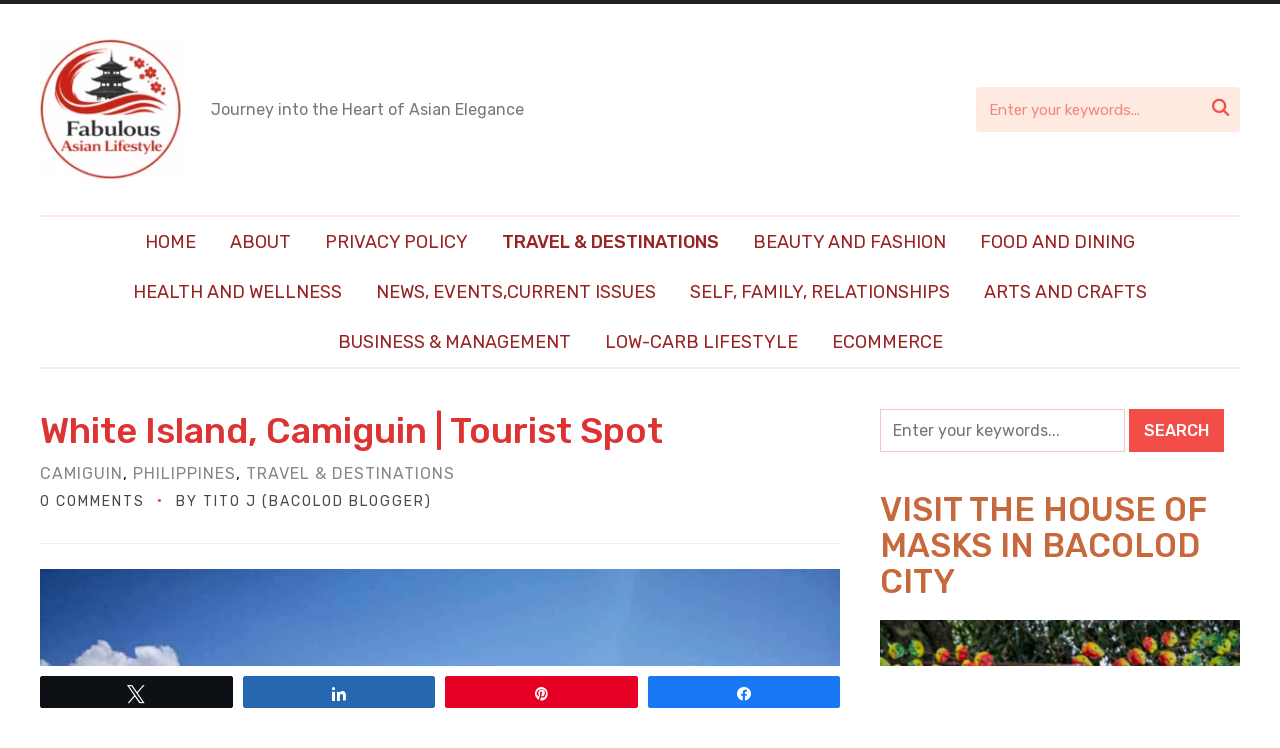

--- FILE ---
content_type: text/html; charset=UTF-8
request_url: https://www.fabasianlifestyle.com/white-island-camiguin-tourist-spot/
body_size: 38045
content:
<!DOCTYPE html>
<html lang="en-US">
<head>
    <meta charset="UTF-8">
    <meta name="viewport" content="width=device-width, initial-scale=1.0">
    <link rel="profile" href="http://gmpg.org/xfn/11">
    <link rel="pingback" href="https://www.fabasianlifestyle.com/xmlrpc.php">
    <link rel="preload" as="font" href="https://www.fabasianlifestyle.com/wp-content/themes/wpzoom-cookely/fonts/cookely.ttf" type="font/ttf" crossorigin>

    <meta name='robots' content='index, follow, max-image-preview:large, max-snippet:-1, max-video-preview:-1' />

<!-- Social Warfare v4.5.6 https://warfareplugins.com - BEGINNING OF OUTPUT -->
<style>
	@font-face {
		font-family: "sw-icon-font";
		src:url("https://www.fabasianlifestyle.com/wp-content/plugins/social-warfare/assets/fonts/sw-icon-font.eot?ver=4.5.6");
		src:url("https://www.fabasianlifestyle.com/wp-content/plugins/social-warfare/assets/fonts/sw-icon-font.eot?ver=4.5.6#iefix") format("embedded-opentype"),
		url("https://www.fabasianlifestyle.com/wp-content/plugins/social-warfare/assets/fonts/sw-icon-font.woff?ver=4.5.6") format("woff"),
		url("https://www.fabasianlifestyle.com/wp-content/plugins/social-warfare/assets/fonts/sw-icon-font.ttf?ver=4.5.6") format("truetype"),
		url("https://www.fabasianlifestyle.com/wp-content/plugins/social-warfare/assets/fonts/sw-icon-font.svg?ver=4.5.6#1445203416") format("svg");
		font-weight: normal;
		font-style: normal;
		font-display:block;
	}
</style>
<!-- Social Warfare v4.5.6 https://warfareplugins.com - END OF OUTPUT -->


	<!-- This site is optimized with the Yoast SEO plugin v26.7 - https://yoast.com/wordpress/plugins/seo/ -->
	<title>White Island, Camiguin | Tourist Spot</title>
	<meta name="description" content="White Island, Camiguin | Tourist Spot - Each visit feels like a day stolen from reality, etched in memories." />
	<link rel="canonical" href="https://www.fabasianlifestyle.com/white-island-camiguin-tourist-spot/" />
	<meta property="og:locale" content="en_US" />
	<meta property="og:type" content="article" />
	<meta property="og:title" content="White Island, Camiguin | Tourist Spot" />
	<meta property="og:description" content="White Island, Camiguin | Tourist Spot - Each visit feels like a day stolen from reality, etched in memories." />
	<meta property="og:url" content="https://www.fabasianlifestyle.com/white-island-camiguin-tourist-spot/" />
	<meta property="og:site_name" content="Fabulous Asian Lifestyle" />
	<meta property="article:published_time" content="2023-12-28T15:16:02+00:00" />
	<meta property="og:image" content="https://www.fabasianlifestyle.com/wp-content/uploads/2023/12/white-island-1-IMG_20190926_131100-1.jpg" />
	<meta property="og:image:width" content="750" />
	<meta property="og:image:height" content="962" />
	<meta property="og:image:type" content="image/jpeg" />
	<meta name="author" content="Tito J (Bacolod Blogger)" />
	<meta name="twitter:card" content="summary_large_image" />
	<meta name="twitter:label1" content="Written by" />
	<meta name="twitter:data1" content="Tito J (Bacolod Blogger)" />
	<meta name="twitter:label2" content="Est. reading time" />
	<meta name="twitter:data2" content="7 minutes" />
	<script type="application/ld+json" class="yoast-schema-graph">{"@context":"https://schema.org","@graph":[{"@type":"Article","@id":"https://www.fabasianlifestyle.com/white-island-camiguin-tourist-spot/#article","isPartOf":{"@id":"https://www.fabasianlifestyle.com/white-island-camiguin-tourist-spot/"},"author":{"name":"Tito J (Bacolod Blogger)","@id":"https://www.fabasianlifestyle.com/#/schema/person/bc703f3b76f9c4136dc286d88e212ba8"},"headline":"White Island, Camiguin | Tourist Spot","datePublished":"2023-12-28T15:16:02+00:00","mainEntityOfPage":{"@id":"https://www.fabasianlifestyle.com/white-island-camiguin-tourist-spot/"},"wordCount":924,"commentCount":0,"publisher":{"@id":"https://www.fabasianlifestyle.com/#organization"},"image":{"@id":"https://www.fabasianlifestyle.com/white-island-camiguin-tourist-spot/#primaryimage"},"thumbnailUrl":"https://www.fabasianlifestyle.com/wp-content/uploads/2023/12/white-island-1-IMG_20190926_131100-1.jpg","keywords":["tourist spots","white island"],"articleSection":["CAMIGUIN","PHILIPPINES","TRAVEL &amp; DESTINATIONS"],"inLanguage":"en-US","potentialAction":[{"@type":"CommentAction","name":"Comment","target":["https://www.fabasianlifestyle.com/white-island-camiguin-tourist-spot/#respond"]}]},{"@type":"WebPage","@id":"https://www.fabasianlifestyle.com/white-island-camiguin-tourist-spot/","url":"https://www.fabasianlifestyle.com/white-island-camiguin-tourist-spot/","name":"White Island, Camiguin | Tourist Spot","isPartOf":{"@id":"https://www.fabasianlifestyle.com/#website"},"primaryImageOfPage":{"@id":"https://www.fabasianlifestyle.com/white-island-camiguin-tourist-spot/#primaryimage"},"image":{"@id":"https://www.fabasianlifestyle.com/white-island-camiguin-tourist-spot/#primaryimage"},"thumbnailUrl":"https://www.fabasianlifestyle.com/wp-content/uploads/2023/12/white-island-1-IMG_20190926_131100-1.jpg","datePublished":"2023-12-28T15:16:02+00:00","description":"White Island, Camiguin | Tourist Spot - Each visit feels like a day stolen from reality, etched in memories.","breadcrumb":{"@id":"https://www.fabasianlifestyle.com/white-island-camiguin-tourist-spot/#breadcrumb"},"inLanguage":"en-US","potentialAction":[{"@type":"ReadAction","target":["https://www.fabasianlifestyle.com/white-island-camiguin-tourist-spot/"]}]},{"@type":"ImageObject","inLanguage":"en-US","@id":"https://www.fabasianlifestyle.com/white-island-camiguin-tourist-spot/#primaryimage","url":"https://www.fabasianlifestyle.com/wp-content/uploads/2023/12/white-island-1-IMG_20190926_131100-1.jpg","contentUrl":"https://www.fabasianlifestyle.com/wp-content/uploads/2023/12/white-island-1-IMG_20190926_131100-1.jpg","width":750,"height":962},{"@type":"BreadcrumbList","@id":"https://www.fabasianlifestyle.com/white-island-camiguin-tourist-spot/#breadcrumb","itemListElement":[{"@type":"ListItem","position":1,"name":"Home","item":"https://www.fabasianlifestyle.com/"},{"@type":"ListItem","position":2,"name":"White Island, Camiguin | Tourist Spot"}]},{"@type":"WebSite","@id":"https://www.fabasianlifestyle.com/#website","url":"https://www.fabasianlifestyle.com/","name":"Fabulous Asian Lifestyle","description":"Journey into the Heart of Asian Elegance","publisher":{"@id":"https://www.fabasianlifestyle.com/#organization"},"potentialAction":[{"@type":"SearchAction","target":{"@type":"EntryPoint","urlTemplate":"https://www.fabasianlifestyle.com/?s={search_term_string}"},"query-input":{"@type":"PropertyValueSpecification","valueRequired":true,"valueName":"search_term_string"}}],"inLanguage":"en-US"},{"@type":"Organization","@id":"https://www.fabasianlifestyle.com/#organization","name":"Fabulous Asian Lifestyle","url":"https://www.fabasianlifestyle.com/","logo":{"@type":"ImageObject","inLanguage":"en-US","@id":"https://www.fabasianlifestyle.com/#/schema/logo/image/","url":"https://www.fabasianlifestyle.com/wp-content/uploads/2025/12/cropped-ChatGPT-Image-Dec-25-2025-10_34_12-AM.png","contentUrl":"https://www.fabasianlifestyle.com/wp-content/uploads/2025/12/cropped-ChatGPT-Image-Dec-25-2025-10_34_12-AM.png","width":512,"height":512,"caption":"Fabulous Asian Lifestyle"},"image":{"@id":"https://www.fabasianlifestyle.com/#/schema/logo/image/"}},{"@type":"Person","@id":"https://www.fabasianlifestyle.com/#/schema/person/bc703f3b76f9c4136dc286d88e212ba8","name":"Tito J (Bacolod Blogger)","image":{"@type":"ImageObject","inLanguage":"en-US","@id":"https://www.fabasianlifestyle.com/#/schema/person/image/","url":"https://secure.gravatar.com/avatar/2cf401649466507667a0186c63aa93b907235f3b0da4da3c5ed712b36729b053?s=96&d=mm&r=g","contentUrl":"https://secure.gravatar.com/avatar/2cf401649466507667a0186c63aa93b907235f3b0da4da3c5ed712b36729b053?s=96&d=mm&r=g","caption":"Tito J (Bacolod Blogger)"},"description":"Tito J 9Bacolod Blogger) is a visual artist, educator, entrepreneur and management consultant based in Negros, Philippines. He writes about creativity, travel, work culture, entrepreneurship, and everyday observations drawn from years of teaching in graduate and doctoral programs, running an award-winning design gallery, and working closely with organizations and communities. Through his blog, he shares thoughtful reflections on design, productivity, public service, and the human side of work—always grounded in real experience.","url":"https://www.fabasianlifestyle.com/author/fabasia/"}]}</script>
	<!-- / Yoast SEO plugin. -->


<link rel='dns-prefetch' href='//fonts.googleapis.com' />
<link rel="alternate" type="application/rss+xml" title="Fabulous Asian Lifestyle &raquo; Feed" href="https://www.fabasianlifestyle.com/feed/" />
<link rel="alternate" type="application/rss+xml" title="Fabulous Asian Lifestyle &raquo; Comments Feed" href="https://www.fabasianlifestyle.com/comments/feed/" />
<link rel="alternate" type="application/rss+xml" title="Fabulous Asian Lifestyle &raquo; White Island, Camiguin | Tourist Spot Comments Feed" href="https://www.fabasianlifestyle.com/white-island-camiguin-tourist-spot/feed/" />
<link rel="alternate" title="oEmbed (JSON)" type="application/json+oembed" href="https://www.fabasianlifestyle.com/wp-json/oembed/1.0/embed?url=https%3A%2F%2Fwww.fabasianlifestyle.com%2Fwhite-island-camiguin-tourist-spot%2F" />
<link rel="alternate" title="oEmbed (XML)" type="text/xml+oembed" href="https://www.fabasianlifestyle.com/wp-json/oembed/1.0/embed?url=https%3A%2F%2Fwww.fabasianlifestyle.com%2Fwhite-island-camiguin-tourist-spot%2F&#038;format=xml" />
		<style>
			.lazyload,
			.lazyloading {
				max-width: 100%;
			}
		</style>
		<style id='wp-img-auto-sizes-contain-inline-css' type='text/css'>
img:is([sizes=auto i],[sizes^="auto," i]){contain-intrinsic-size:3000px 1500px}
/*# sourceURL=wp-img-auto-sizes-contain-inline-css */
</style>

<link rel='stylesheet' id='social-warfare-block-css-css' href='https://www.fabasianlifestyle.com/wp-content/plugins/social-warfare/assets/js/post-editor/dist/blocks.style.build.css?ver=6.9' type='text/css' media='all' />
<style id='wp-emoji-styles-inline-css' type='text/css'>

	img.wp-smiley, img.emoji {
		display: inline !important;
		border: none !important;
		box-shadow: none !important;
		height: 1em !important;
		width: 1em !important;
		margin: 0 0.07em !important;
		vertical-align: -0.1em !important;
		background: none !important;
		padding: 0 !important;
	}
/*# sourceURL=wp-emoji-styles-inline-css */
</style>
<link rel='stylesheet' id='wp-block-library-css' href='https://www.fabasianlifestyle.com/wp-includes/css/dist/block-library/style.min.css?ver=6.9' type='text/css' media='all' />
<style id='global-styles-inline-css' type='text/css'>
:root{--wp--preset--aspect-ratio--square: 1;--wp--preset--aspect-ratio--4-3: 4/3;--wp--preset--aspect-ratio--3-4: 3/4;--wp--preset--aspect-ratio--3-2: 3/2;--wp--preset--aspect-ratio--2-3: 2/3;--wp--preset--aspect-ratio--16-9: 16/9;--wp--preset--aspect-ratio--9-16: 9/16;--wp--preset--color--black: #000000;--wp--preset--color--cyan-bluish-gray: #abb8c3;--wp--preset--color--white: #ffffff;--wp--preset--color--pale-pink: #f78da7;--wp--preset--color--vivid-red: #cf2e2e;--wp--preset--color--luminous-vivid-orange: #ff6900;--wp--preset--color--luminous-vivid-amber: #fcb900;--wp--preset--color--light-green-cyan: #7bdcb5;--wp--preset--color--vivid-green-cyan: #00d084;--wp--preset--color--pale-cyan-blue: #8ed1fc;--wp--preset--color--vivid-cyan-blue: #0693e3;--wp--preset--color--vivid-purple: #9b51e0;--wp--preset--gradient--vivid-cyan-blue-to-vivid-purple: linear-gradient(135deg,rgb(6,147,227) 0%,rgb(155,81,224) 100%);--wp--preset--gradient--light-green-cyan-to-vivid-green-cyan: linear-gradient(135deg,rgb(122,220,180) 0%,rgb(0,208,130) 100%);--wp--preset--gradient--luminous-vivid-amber-to-luminous-vivid-orange: linear-gradient(135deg,rgb(252,185,0) 0%,rgb(255,105,0) 100%);--wp--preset--gradient--luminous-vivid-orange-to-vivid-red: linear-gradient(135deg,rgb(255,105,0) 0%,rgb(207,46,46) 100%);--wp--preset--gradient--very-light-gray-to-cyan-bluish-gray: linear-gradient(135deg,rgb(238,238,238) 0%,rgb(169,184,195) 100%);--wp--preset--gradient--cool-to-warm-spectrum: linear-gradient(135deg,rgb(74,234,220) 0%,rgb(151,120,209) 20%,rgb(207,42,186) 40%,rgb(238,44,130) 60%,rgb(251,105,98) 80%,rgb(254,248,76) 100%);--wp--preset--gradient--blush-light-purple: linear-gradient(135deg,rgb(255,206,236) 0%,rgb(152,150,240) 100%);--wp--preset--gradient--blush-bordeaux: linear-gradient(135deg,rgb(254,205,165) 0%,rgb(254,45,45) 50%,rgb(107,0,62) 100%);--wp--preset--gradient--luminous-dusk: linear-gradient(135deg,rgb(255,203,112) 0%,rgb(199,81,192) 50%,rgb(65,88,208) 100%);--wp--preset--gradient--pale-ocean: linear-gradient(135deg,rgb(255,245,203) 0%,rgb(182,227,212) 50%,rgb(51,167,181) 100%);--wp--preset--gradient--electric-grass: linear-gradient(135deg,rgb(202,248,128) 0%,rgb(113,206,126) 100%);--wp--preset--gradient--midnight: linear-gradient(135deg,rgb(2,3,129) 0%,rgb(40,116,252) 100%);--wp--preset--font-size--small: 13px;--wp--preset--font-size--medium: 20px;--wp--preset--font-size--large: 36px;--wp--preset--font-size--x-large: 42px;--wp--preset--spacing--20: 0.44rem;--wp--preset--spacing--30: 0.67rem;--wp--preset--spacing--40: 1rem;--wp--preset--spacing--50: 1.5rem;--wp--preset--spacing--60: 2.25rem;--wp--preset--spacing--70: 3.38rem;--wp--preset--spacing--80: 5.06rem;--wp--preset--shadow--natural: 6px 6px 9px rgba(0, 0, 0, 0.2);--wp--preset--shadow--deep: 12px 12px 50px rgba(0, 0, 0, 0.4);--wp--preset--shadow--sharp: 6px 6px 0px rgba(0, 0, 0, 0.2);--wp--preset--shadow--outlined: 6px 6px 0px -3px rgb(255, 255, 255), 6px 6px rgb(0, 0, 0);--wp--preset--shadow--crisp: 6px 6px 0px rgb(0, 0, 0);}:where(.is-layout-flex){gap: 0.5em;}:where(.is-layout-grid){gap: 0.5em;}body .is-layout-flex{display: flex;}.is-layout-flex{flex-wrap: wrap;align-items: center;}.is-layout-flex > :is(*, div){margin: 0;}body .is-layout-grid{display: grid;}.is-layout-grid > :is(*, div){margin: 0;}:where(.wp-block-columns.is-layout-flex){gap: 2em;}:where(.wp-block-columns.is-layout-grid){gap: 2em;}:where(.wp-block-post-template.is-layout-flex){gap: 1.25em;}:where(.wp-block-post-template.is-layout-grid){gap: 1.25em;}.has-black-color{color: var(--wp--preset--color--black) !important;}.has-cyan-bluish-gray-color{color: var(--wp--preset--color--cyan-bluish-gray) !important;}.has-white-color{color: var(--wp--preset--color--white) !important;}.has-pale-pink-color{color: var(--wp--preset--color--pale-pink) !important;}.has-vivid-red-color{color: var(--wp--preset--color--vivid-red) !important;}.has-luminous-vivid-orange-color{color: var(--wp--preset--color--luminous-vivid-orange) !important;}.has-luminous-vivid-amber-color{color: var(--wp--preset--color--luminous-vivid-amber) !important;}.has-light-green-cyan-color{color: var(--wp--preset--color--light-green-cyan) !important;}.has-vivid-green-cyan-color{color: var(--wp--preset--color--vivid-green-cyan) !important;}.has-pale-cyan-blue-color{color: var(--wp--preset--color--pale-cyan-blue) !important;}.has-vivid-cyan-blue-color{color: var(--wp--preset--color--vivid-cyan-blue) !important;}.has-vivid-purple-color{color: var(--wp--preset--color--vivid-purple) !important;}.has-black-background-color{background-color: var(--wp--preset--color--black) !important;}.has-cyan-bluish-gray-background-color{background-color: var(--wp--preset--color--cyan-bluish-gray) !important;}.has-white-background-color{background-color: var(--wp--preset--color--white) !important;}.has-pale-pink-background-color{background-color: var(--wp--preset--color--pale-pink) !important;}.has-vivid-red-background-color{background-color: var(--wp--preset--color--vivid-red) !important;}.has-luminous-vivid-orange-background-color{background-color: var(--wp--preset--color--luminous-vivid-orange) !important;}.has-luminous-vivid-amber-background-color{background-color: var(--wp--preset--color--luminous-vivid-amber) !important;}.has-light-green-cyan-background-color{background-color: var(--wp--preset--color--light-green-cyan) !important;}.has-vivid-green-cyan-background-color{background-color: var(--wp--preset--color--vivid-green-cyan) !important;}.has-pale-cyan-blue-background-color{background-color: var(--wp--preset--color--pale-cyan-blue) !important;}.has-vivid-cyan-blue-background-color{background-color: var(--wp--preset--color--vivid-cyan-blue) !important;}.has-vivid-purple-background-color{background-color: var(--wp--preset--color--vivid-purple) !important;}.has-black-border-color{border-color: var(--wp--preset--color--black) !important;}.has-cyan-bluish-gray-border-color{border-color: var(--wp--preset--color--cyan-bluish-gray) !important;}.has-white-border-color{border-color: var(--wp--preset--color--white) !important;}.has-pale-pink-border-color{border-color: var(--wp--preset--color--pale-pink) !important;}.has-vivid-red-border-color{border-color: var(--wp--preset--color--vivid-red) !important;}.has-luminous-vivid-orange-border-color{border-color: var(--wp--preset--color--luminous-vivid-orange) !important;}.has-luminous-vivid-amber-border-color{border-color: var(--wp--preset--color--luminous-vivid-amber) !important;}.has-light-green-cyan-border-color{border-color: var(--wp--preset--color--light-green-cyan) !important;}.has-vivid-green-cyan-border-color{border-color: var(--wp--preset--color--vivid-green-cyan) !important;}.has-pale-cyan-blue-border-color{border-color: var(--wp--preset--color--pale-cyan-blue) !important;}.has-vivid-cyan-blue-border-color{border-color: var(--wp--preset--color--vivid-cyan-blue) !important;}.has-vivid-purple-border-color{border-color: var(--wp--preset--color--vivid-purple) !important;}.has-vivid-cyan-blue-to-vivid-purple-gradient-background{background: var(--wp--preset--gradient--vivid-cyan-blue-to-vivid-purple) !important;}.has-light-green-cyan-to-vivid-green-cyan-gradient-background{background: var(--wp--preset--gradient--light-green-cyan-to-vivid-green-cyan) !important;}.has-luminous-vivid-amber-to-luminous-vivid-orange-gradient-background{background: var(--wp--preset--gradient--luminous-vivid-amber-to-luminous-vivid-orange) !important;}.has-luminous-vivid-orange-to-vivid-red-gradient-background{background: var(--wp--preset--gradient--luminous-vivid-orange-to-vivid-red) !important;}.has-very-light-gray-to-cyan-bluish-gray-gradient-background{background: var(--wp--preset--gradient--very-light-gray-to-cyan-bluish-gray) !important;}.has-cool-to-warm-spectrum-gradient-background{background: var(--wp--preset--gradient--cool-to-warm-spectrum) !important;}.has-blush-light-purple-gradient-background{background: var(--wp--preset--gradient--blush-light-purple) !important;}.has-blush-bordeaux-gradient-background{background: var(--wp--preset--gradient--blush-bordeaux) !important;}.has-luminous-dusk-gradient-background{background: var(--wp--preset--gradient--luminous-dusk) !important;}.has-pale-ocean-gradient-background{background: var(--wp--preset--gradient--pale-ocean) !important;}.has-electric-grass-gradient-background{background: var(--wp--preset--gradient--electric-grass) !important;}.has-midnight-gradient-background{background: var(--wp--preset--gradient--midnight) !important;}.has-small-font-size{font-size: var(--wp--preset--font-size--small) !important;}.has-medium-font-size{font-size: var(--wp--preset--font-size--medium) !important;}.has-large-font-size{font-size: var(--wp--preset--font-size--large) !important;}.has-x-large-font-size{font-size: var(--wp--preset--font-size--x-large) !important;}
/*# sourceURL=global-styles-inline-css */
</style>

<style id='classic-theme-styles-inline-css' type='text/css'>
/*! This file is auto-generated */
.wp-block-button__link{color:#fff;background-color:#32373c;border-radius:9999px;box-shadow:none;text-decoration:none;padding:calc(.667em + 2px) calc(1.333em + 2px);font-size:1.125em}.wp-block-file__button{background:#32373c;color:#fff;text-decoration:none}
/*# sourceURL=/wp-includes/css/classic-themes.min.css */
</style>
<link rel='stylesheet' id='SFSImainCss-css' href='https://www.fabasianlifestyle.com/wp-content/plugins/ultimate-social-media-icons/css/sfsi-style.css?ver=2.9.6' type='text/css' media='all' />
<link rel='stylesheet' id='ez-toc-css' href='https://www.fabasianlifestyle.com/wp-content/plugins/easy-table-of-contents/assets/css/screen.min.css?ver=2.0.80' type='text/css' media='all' />
<style id='ez-toc-inline-css' type='text/css'>
div#ez-toc-container .ez-toc-title {font-size: 120%;}div#ez-toc-container .ez-toc-title {font-weight: 500;}div#ez-toc-container ul li , div#ez-toc-container ul li a {font-size: 95%;}div#ez-toc-container ul li , div#ez-toc-container ul li a {font-weight: 500;}div#ez-toc-container nav ul ul li {font-size: 90%;}.ez-toc-box-title {font-weight: bold; margin-bottom: 10px; text-align: center; text-transform: uppercase; letter-spacing: 1px; color: #666; padding-bottom: 5px;position:absolute;top:-4%;left:5%;background-color: inherit;transition: top 0.3s ease;}.ez-toc-box-title.toc-closed {top:-25%;}
.ez-toc-container-direction {direction: ltr;}.ez-toc-counter ul{counter-reset: item ;}.ez-toc-counter nav ul li a::before {content: counters(item, '.', decimal) '. ';display: inline-block;counter-increment: item;flex-grow: 0;flex-shrink: 0;margin-right: .2em; float: left; }.ez-toc-widget-direction {direction: ltr;}.ez-toc-widget-container ul{counter-reset: item ;}.ez-toc-widget-container nav ul li a::before {content: counters(item, '.', decimal) '. ';display: inline-block;counter-increment: item;flex-grow: 0;flex-shrink: 0;margin-right: .2em; float: left; }
/*# sourceURL=ez-toc-inline-css */
</style>
<link rel='stylesheet' id='social_warfare-css' href='https://www.fabasianlifestyle.com/wp-content/plugins/social-warfare/assets/css/style.min.css?ver=4.5.6' type='text/css' media='all' />
<link rel='stylesheet' id='zoom-theme-utils-css-css' href='https://www.fabasianlifestyle.com/wp-content/themes/wpzoom-cookely/functions/wpzoom/assets/css/theme-utils.css?ver=6.9' type='text/css' media='all' />
<link rel='stylesheet' id='cookely-google-fonts-css' href='https://fonts.googleapis.com/css?family=Rubik%3Aregular%2C500%2C700%2C700i%2Citalic%7CEsteban%7CSen%3Aregular%2C700&#038;subset=latin&#038;display=swap&#038;ver=6.9' type='text/css' media='all' />
<link rel='stylesheet' id='cookely-style-css' href='https://www.fabasianlifestyle.com/wp-content/themes/wpzoom-cookely/style.css?ver=1.2.4' type='text/css' media='all' />
<link rel='stylesheet' id='cookely-style-color-red-css' href='https://www.fabasianlifestyle.com/wp-content/themes/wpzoom-cookely/styles/red.css?ver=1.2.4' type='text/css' media='all' />
<link rel='stylesheet' id='media-queries-css' href='https://www.fabasianlifestyle.com/wp-content/themes/wpzoom-cookely/css/media-queries.css?ver=1.2.4' type='text/css' media='all' />
<link rel='stylesheet' id='dashicons-css' href='https://www.fabasianlifestyle.com/wp-includes/css/dashicons.min.css?ver=6.9' type='text/css' media='all' />
<link rel='stylesheet' id='wpzoom-social-icons-socicon-css' href='https://www.fabasianlifestyle.com/wp-content/plugins/social-icons-widget-by-wpzoom/assets/css/wpzoom-socicon.css?ver=1768507023' type='text/css' media='all' />
<link rel='stylesheet' id='wpzoom-social-icons-genericons-css' href='https://www.fabasianlifestyle.com/wp-content/plugins/social-icons-widget-by-wpzoom/assets/css/genericons.css?ver=1768507023' type='text/css' media='all' />
<link rel='stylesheet' id='wpzoom-social-icons-academicons-css' href='https://www.fabasianlifestyle.com/wp-content/plugins/social-icons-widget-by-wpzoom/assets/css/academicons.min.css?ver=1768507023' type='text/css' media='all' />
<link rel='stylesheet' id='wpzoom-social-icons-font-awesome-3-css' href='https://www.fabasianlifestyle.com/wp-content/plugins/social-icons-widget-by-wpzoom/assets/css/font-awesome-3.min.css?ver=1768507023' type='text/css' media='all' />
<link rel='stylesheet' id='wpzoom-social-icons-styles-css' href='https://www.fabasianlifestyle.com/wp-content/plugins/social-icons-widget-by-wpzoom/assets/css/wpzoom-social-icons-styles.css?ver=1768507023' type='text/css' media='all' />
<link rel='stylesheet' id='wpzoom-forms-css-frontend-formblock-css' href='https://www.fabasianlifestyle.com/wp-content/plugins/wpzoom-forms/build/form-block/frontend/style.css?ver=1.3.4' type='text/css' media='all' />
<link rel='stylesheet' id='wpzoom-theme-css' href='https://www.fabasianlifestyle.com/wp-content/themes/wpzoom-cookely/styles/default.css?ver=6.9' type='text/css' media='all' />
<link rel='preload' as='font'  id='wpzoom-social-icons-font-academicons-woff2-css' href='https://www.fabasianlifestyle.com/wp-content/plugins/social-icons-widget-by-wpzoom/assets/font/academicons.woff2?v=1.9.2'  type='font/woff2' crossorigin />
<link rel='preload' as='font'  id='wpzoom-social-icons-font-fontawesome-3-woff2-css' href='https://www.fabasianlifestyle.com/wp-content/plugins/social-icons-widget-by-wpzoom/assets/font/fontawesome-webfont.woff2?v=4.7.0'  type='font/woff2' crossorigin />
<link rel='preload' as='font'  id='wpzoom-social-icons-font-genericons-woff-css' href='https://www.fabasianlifestyle.com/wp-content/plugins/social-icons-widget-by-wpzoom/assets/font/Genericons.woff'  type='font/woff' crossorigin />
<link rel='preload' as='font'  id='wpzoom-social-icons-font-socicon-woff2-css' href='https://www.fabasianlifestyle.com/wp-content/plugins/social-icons-widget-by-wpzoom/assets/font/socicon.woff2?v=4.5.4'  type='font/woff2' crossorigin />
<script type="text/javascript" src="https://www.fabasianlifestyle.com/wp-includes/js/jquery/jquery.min.js?ver=3.7.1" id="jquery-core-js"></script>
<script type="text/javascript" src="https://www.fabasianlifestyle.com/wp-includes/js/jquery/jquery-migrate.min.js?ver=3.4.1" id="jquery-migrate-js"></script>
<link rel="https://api.w.org/" href="https://www.fabasianlifestyle.com/wp-json/" /><link rel="alternate" title="JSON" type="application/json" href="https://www.fabasianlifestyle.com/wp-json/wp/v2/posts/3719" /><link rel="EditURI" type="application/rsd+xml" title="RSD" href="https://www.fabasianlifestyle.com/xmlrpc.php?rsd" />
<meta name="generator" content="WordPress 6.9" />
<link rel='shortlink' href='https://www.fabasianlifestyle.com/?p=3719' />
<meta name="follow.[base64]" content="Vt83EReBX1aEEdPhBdZE"/>		<script>
			document.documentElement.className = document.documentElement.className.replace('no-js', 'js');
		</script>
				<style>
			.no-js img.lazyload {
				display: none;
			}

			figure.wp-block-image img.lazyloading {
				min-width: 150px;
			}

			.lazyload,
			.lazyloading {
				--smush-placeholder-width: 100px;
				--smush-placeholder-aspect-ratio: 1/1;
				width: var(--smush-image-width, var(--smush-placeholder-width)) !important;
				aspect-ratio: var(--smush-image-aspect-ratio, var(--smush-placeholder-aspect-ratio)) !important;
			}

						.lazyload, .lazyloading {
				opacity: 0;
			}

			.lazyloaded {
				opacity: 1;
				transition: opacity 400ms;
				transition-delay: 0ms;
			}

					</style>
		<!-- WPZOOM Theme / Framework -->
<meta name="generator" content="Cookely 1.2.4" />
<meta name="generator" content="WPZOOM Framework 2.0.8" />
<style type="text/css">
            @media screen and (max-width: 768px) {
                .navbar-brand-wpz .header_social { display: none !important; }
.navbar-brand-wpz .sb-search { display: none !important; }
            }
        </style>
<!-- Begin Theme Custom CSS -->
<style type="text/css" id="wpzoom-cookely-custom-css">
.single .entry-image .post-thumb{display:none;}body{color:#0f1400;}.navbar-brand-wpz a{color:#a80c06;}a{color:#c67853;}.top-navbar{background:#222320;}.top-navbar .navbar-wpz > li > a{color:#960303;}.top-navbar .navbar-wpz .current-menu-item > a, .top-navbar .navbar-wpz .current_page_item > a, .top-navbar .navbar-wpz .current-menu-parent > a{color:#890000;}.main-navbar .navbar-wpz > li > a{color:#992323;}.entry-title a{color:#dd3333;}.entry-title a:hover{color:#aa4501;}.cat-links a{color:#878787;}.cat-links a:hover{color:#b2b2b2;}.entry-meta a:hover{color:#f40800;}.recent-posts .entry-meta a:hover{border-color:#f40800;}.readmore_button a{color:#ffffff;background-color:#960000;}.infinite-scroll #infinite-handle span{background:#030700;}.infinite-scroll #infinite-handle span:hover{background:#a53529;}.page h1.entry-title, .single h1.entry-title{color:#878787;}.single .entry-meta a:hover{color:#091102;}.entry-content{color:#7c7c7c;}.entry-content a{color:#a37f6d;}.widget .title{color:#c6693d;}#sidebar .wpzoom-bio .meta{color:#7a7a7a;}.wpzoom-bio .wpz_about_button{background:#f4273b;color:#2b2b2b;}.wpzoom-bio .wpz_about_button:hover{background:#dd3333;color:#dd3333;}h1, h2, h3, h4, h5, h6, .entry-content h1, .entry-content h2, .entry-content h3, .entry-content h4, .entry-content h5, .entry-content h6, #comments > h3, .single .post_author .author-title, #sidebar .wpzoom-bio .meta, .section-title{font-family:'Rubik', sans-serif;}.navbar-brand-wpz h1{font-family:'Sen', sans-serif;font-weight:700;letter-spacing:1px;}
@media screen and (min-width: 769px){body{font-size:16px;}.entry-content h1{font-size:36px;}.entry-content h2{font-size:30px;}.entry-content h3{font-size:28px;}.entry-content h4{font-size:20px;}.entry-content h5{font-size:18px;}.navbar-brand-wpz h1{font-size:42px;}.navbar-brand-wpz .tagline{font-size:16px;}.widget h3.title{font-size:33px;}.entry-title, .recent-posts .entry-title{font-size:28px;}.single h1.entry-title{font-size:36px;}.page h1.entry-title{font-size:44px;}.footer-menu ul li{font-size:16px;}}
@media screen and (max-width: 768px){body{font-size:16px;}.entry-content h1{font-size:28px;}.entry-content h2{font-size:26px;}.entry-content h3{font-size:22px;}.entry-content h4{font-size:18px;}.entry-content h5{font-size:14px;}.navbar-brand-wpz h1{font-size:60px;}.navbar-brand-wpz .tagline{font-size:16px;}.widget h3.title{font-size:18px;}.entry-title, .recent-posts .entry-title{font-size:26px;}.single h1.entry-title{font-size:36px;}.page h1.entry-title{font-size:36px;}.footer-menu ul li{font-size:16px;}}
@media screen and (max-width: 480px){body{font-size:16px;}.entry-content h1{font-size:28px;}.entry-content h2{font-size:26px;}.entry-content h3{font-size:22px;}.entry-content h4{font-size:18px;}.entry-content h5{font-size:14px;}.navbar-brand-wpz h1{font-size:36px;}.navbar-brand-wpz .tagline{font-size:16px;}.widget h3.title{font-size:18px;}.entry-title, .recent-posts .entry-title{font-size:24px;}.single h1.entry-title{font-size:28px;}.page h1.entry-title{font-size:28px;}.footer-menu ul li{font-size:16px;}}
</style>
<!-- End Theme Custom CSS -->
<link rel="icon" href="https://www.fabasianlifestyle.com/wp-content/uploads/2025/12/cropped-ChatGPT-Image-Dec-25-2025-10_34_12-AM-32x32.png" sizes="32x32" />
<link rel="icon" href="https://www.fabasianlifestyle.com/wp-content/uploads/2025/12/cropped-ChatGPT-Image-Dec-25-2025-10_34_12-AM-192x192.png" sizes="192x192" />
<link rel="apple-touch-icon" href="https://www.fabasianlifestyle.com/wp-content/uploads/2025/12/cropped-ChatGPT-Image-Dec-25-2025-10_34_12-AM-180x180.png" />
<meta name="msapplication-TileImage" content="https://www.fabasianlifestyle.com/wp-content/uploads/2025/12/cropped-ChatGPT-Image-Dec-25-2025-10_34_12-AM-270x270.png" />
<link rel='stylesheet' id='mediaelement-css' href='https://www.fabasianlifestyle.com/wp-includes/js/mediaelement/mediaelementplayer-legacy.min.css?ver=4.2.17' type='text/css' media='all' />
<link rel='stylesheet' id='wp-mediaelement-css' href='https://www.fabasianlifestyle.com/wp-includes/js/mediaelement/wp-mediaelement.min.css?ver=6.9' type='text/css' media='all' />
</head>
<body class="wp-singular post-template-default single single-post postid-3719 single-format-standard wp-custom-logo wp-theme-wpzoom-cookely sfsi_actvite_theme_default">

<div class="page-wrap">

    <header class="site-header">

        <nav class="top-navbar" role="navigation">

            <div class="inner-wrap">

                <div id="navbar-top">

                    
                </div><!-- #navbar-top -->

            </div><!-- ./inner-wrap -->

        </nav><!-- .navbar -->

        <div class="clear"></div>


        <div class="inner-wrap" id="header_wrapper_mob">

            

            <div class="navbar-brand-wpz">

                <div class="left-align">
                    <a href="https://www.fabasianlifestyle.com/" class="custom-logo-link" rel="home" itemprop="url"><img width="141" height="141" src="https://www.fabasianlifestyle.com/wp-content/uploads/2025/12/cropped-ChatGPT-Image-Dec-25-2025-10_34_12-AM-150x150.png" class="custom-logo no-lazyload no-lazy a3-notlazy" alt="Fabulous Asian Lifestyle" itemprop="logo" decoding="async" srcset="https://www.fabasianlifestyle.com/wp-content/uploads/2025/12/cropped-ChatGPT-Image-Dec-25-2025-10_34_12-AM-150x150.png 150w, https://www.fabasianlifestyle.com/wp-content/uploads/2025/12/cropped-ChatGPT-Image-Dec-25-2025-10_34_12-AM-300x300.png 300w, https://www.fabasianlifestyle.com/wp-content/uploads/2025/12/cropped-ChatGPT-Image-Dec-25-2025-10_34_12-AM-380x380.png 380w, https://www.fabasianlifestyle.com/wp-content/uploads/2025/12/cropped-ChatGPT-Image-Dec-25-2025-10_34_12-AM-270x270.png 270w, https://www.fabasianlifestyle.com/wp-content/uploads/2025/12/cropped-ChatGPT-Image-Dec-25-2025-10_34_12-AM-192x192.png 192w, https://www.fabasianlifestyle.com/wp-content/uploads/2025/12/cropped-ChatGPT-Image-Dec-25-2025-10_34_12-AM-180x180.png 180w, https://www.fabasianlifestyle.com/wp-content/uploads/2025/12/cropped-ChatGPT-Image-Dec-25-2025-10_34_12-AM-32x32.png 32w, https://www.fabasianlifestyle.com/wp-content/uploads/2025/12/cropped-ChatGPT-Image-Dec-25-2025-10_34_12-AM.png 512w" sizes="(max-width: 141px) 100vw, 141px" /></a>
                    <p class="tagline">Journey into the Heart of Asian Elegance</p>
                </div>

                <div class="right-align">
                    <div class="header_social">
                                            </div>

                    <div id="sb-search" class="sb-search sb-search-open">
                        <form role="search" method="get" id="searchform" action="https://www.fabasianlifestyle.com/">
	<input type="search" class="sb-search-input" placeholder="Enter your keywords..."  name="s" id="s" value="" />
	<span class="sb-search-submit-wrap">
    <input type="submit" id="searchsubmit" class="sb-search-submit" value="Search" />
    	<span class="sb-icon-search">&#xe907;</span>
	</span>
</form>                    </div>
                </div>

            </div><!-- .navbar-brand -->

            <nav class="main-navbar" role="navigation">

                <div class="navbar-header-main">
                    <div id="menu-main-slide" class="menu-2023-menu-container"><ul id="menu-2023-menu" class="menu"><li id="menu-item-2369" class="menu-item menu-item-type-custom menu-item-object-custom menu-item-2369"><a href="http://fabasianlifestyle.com/">Home</a></li>
<li id="menu-item-2370" class="menu-item menu-item-type-post_type menu-item-object-page menu-item-privacy-policy menu-item-2370"><a rel="privacy-policy" href="https://www.fabasianlifestyle.com/about-us/">ABOUT</a></li>
<li id="menu-item-2371" class="menu-item menu-item-type-post_type menu-item-object-page menu-item-2371"><a href="https://www.fabasianlifestyle.com/privacy-policy/">PRIVACY POLICY</a></li>
<li id="menu-item-2372" class="menu-item menu-item-type-taxonomy menu-item-object-category current-post-ancestor current-menu-parent current-post-parent menu-item-2372"><a href="https://www.fabasianlifestyle.com/category/travel-destinations/">TRAVEL &amp; DESTINATIONS</a></li>
<li id="menu-item-2373" class="menu-item menu-item-type-taxonomy menu-item-object-category menu-item-2373"><a href="https://www.fabasianlifestyle.com/category/beauty-and-fashion/">BEAUTY AND FASHION</a></li>
<li id="menu-item-2374" class="menu-item menu-item-type-taxonomy menu-item-object-category menu-item-2374"><a href="https://www.fabasianlifestyle.com/category/food-and-dining/">FOOD AND DINING</a></li>
<li id="menu-item-2375" class="menu-item menu-item-type-taxonomy menu-item-object-category menu-item-2375"><a href="https://www.fabasianlifestyle.com/category/wellness/">HEALTH AND WELLNESS</a></li>
<li id="menu-item-2376" class="menu-item menu-item-type-taxonomy menu-item-object-category menu-item-2376"><a href="https://www.fabasianlifestyle.com/category/news-events-current-issues/">NEWS, EVENTS,CURRENT ISSUES</a></li>
<li id="menu-item-2377" class="menu-item menu-item-type-taxonomy menu-item-object-category menu-item-2377"><a href="https://www.fabasianlifestyle.com/category/lifestyle-self-family-relationships/">SELF, FAMILY, RELATIONSHIPS</a></li>
<li id="menu-item-2432" class="menu-item menu-item-type-taxonomy menu-item-object-category menu-item-2432"><a href="https://www.fabasianlifestyle.com/category/arts-and-crafts/">ARTS AND CRAFTS</a></li>
<li id="menu-item-2570" class="menu-item menu-item-type-taxonomy menu-item-object-category menu-item-2570"><a href="https://www.fabasianlifestyle.com/category/business-management/">BUSINESS &amp; MANAGEMENT</a></li>
<li id="menu-item-9396" class="menu-item menu-item-type-taxonomy menu-item-object-category menu-item-9396"><a href="https://www.fabasianlifestyle.com/category/wellness/low-carb-lifestyle/">LOW-CARB LIFESTYLE</a></li>
<li id="menu-item-9397" class="menu-item menu-item-type-taxonomy menu-item-object-category menu-item-9397"><a href="https://www.fabasianlifestyle.com/category/business-management/ecommerce-career-business/">ECOMMERCE</a></li>
</ul></div>
                </div>

                <div id="navbar-main">

                    <div class="menu-2023-menu-container"><ul id="menu-2023-menu-1" class="navbar-wpz dropdown sf-menu"><li class="menu-item menu-item-type-custom menu-item-object-custom menu-item-2369"><a href="http://fabasianlifestyle.com/">Home</a></li>
<li class="menu-item menu-item-type-post_type menu-item-object-page menu-item-privacy-policy menu-item-2370"><a rel="privacy-policy" href="https://www.fabasianlifestyle.com/about-us/">ABOUT</a></li>
<li class="menu-item menu-item-type-post_type menu-item-object-page menu-item-2371"><a href="https://www.fabasianlifestyle.com/privacy-policy/">PRIVACY POLICY</a></li>
<li class="menu-item menu-item-type-taxonomy menu-item-object-category current-post-ancestor current-menu-parent current-post-parent menu-item-2372"><a href="https://www.fabasianlifestyle.com/category/travel-destinations/">TRAVEL &amp; DESTINATIONS</a></li>
<li class="menu-item menu-item-type-taxonomy menu-item-object-category menu-item-2373"><a href="https://www.fabasianlifestyle.com/category/beauty-and-fashion/">BEAUTY AND FASHION</a></li>
<li class="menu-item menu-item-type-taxonomy menu-item-object-category menu-item-2374"><a href="https://www.fabasianlifestyle.com/category/food-and-dining/">FOOD AND DINING</a></li>
<li class="menu-item menu-item-type-taxonomy menu-item-object-category menu-item-2375"><a href="https://www.fabasianlifestyle.com/category/wellness/">HEALTH AND WELLNESS</a></li>
<li class="menu-item menu-item-type-taxonomy menu-item-object-category menu-item-2376"><a href="https://www.fabasianlifestyle.com/category/news-events-current-issues/">NEWS, EVENTS,CURRENT ISSUES</a></li>
<li class="menu-item menu-item-type-taxonomy menu-item-object-category menu-item-2377"><a href="https://www.fabasianlifestyle.com/category/lifestyle-self-family-relationships/">SELF, FAMILY, RELATIONSHIPS</a></li>
<li class="menu-item menu-item-type-taxonomy menu-item-object-category menu-item-2432"><a href="https://www.fabasianlifestyle.com/category/arts-and-crafts/">ARTS AND CRAFTS</a></li>
<li class="menu-item menu-item-type-taxonomy menu-item-object-category menu-item-2570"><a href="https://www.fabasianlifestyle.com/category/business-management/">BUSINESS &amp; MANAGEMENT</a></li>
<li class="menu-item menu-item-type-taxonomy menu-item-object-category menu-item-9396"><a href="https://www.fabasianlifestyle.com/category/wellness/low-carb-lifestyle/">LOW-CARB LIFESTYLE</a></li>
<li class="menu-item menu-item-type-taxonomy menu-item-object-category menu-item-9397"><a href="https://www.fabasianlifestyle.com/category/business-management/ecommerce-career-business/">ECOMMERCE</a></li>
</ul></div>

                </div><!-- #navbar-main -->

            </nav><!-- .navbar -->

        </div><!-- ./inner-wrap -->


    </header><!-- .site-header -->

    <div class="inner-wrap">
    
    <main id="main" class="site-main featimg-size-normal featimg-orient-landscape" role="main">

        
            <div class="content-area">

                
<article id="post-3719" class="post-3719 post type-post status-publish format-standard has-post-thumbnail hentry category-camiguin category-philippines category-travel-destinations tag-tourist-spots tag-white-island">

    
    
    
    <section class="entry-body">
	<h1 class="entry-title"><a href="https://www.fabasianlifestyle.com/white-island-camiguin-tourist-spot/" rel="bookmark">White Island, Camiguin | Tourist Spot</a></h1>
	<span class="cat-links"><a href="https://www.fabasianlifestyle.com/category/travel-destinations/philippines/camiguin/" rel="category tag">CAMIGUIN</a>, <a href="https://www.fabasianlifestyle.com/category/travel-destinations/philippines/" rel="category tag">PHILIPPINES</a>, <a href="https://www.fabasianlifestyle.com/category/travel-destinations/" rel="category tag">TRAVEL &amp; DESTINATIONS</a></span>
	
	<span class="comments-link"><a href="https://www.fabasianlifestyle.com/white-island-camiguin-tourist-spot/#respond">0 comments</a></span>
	<span class="entry-author">By <a href="https://www.fabasianlifestyle.com/author/fabasia/" title="Posts by Tito J (Bacolod Blogger)" rel="author">Tito J (Bacolod Blogger)</a></span>
	<span class="wpz_top_disclosure"></span>
	<div class="entry-content"><p><strong><img fetchpriority="high" decoding="async" class="aligncenter wp-image-3990 size-full" src="https://www.fabasianlifestyle.com/wp-content/uploads/2023/12/white-island-IMG_20190926_131039.jpg" alt="White Island, Camiguin | Tourist Spot " width="900" height="675" srcset="https://www.fabasianlifestyle.com/wp-content/uploads/2023/12/white-island-IMG_20190926_131039.jpg 900w, https://www.fabasianlifestyle.com/wp-content/uploads/2023/12/white-island-IMG_20190926_131039-300x225.jpg 300w, https://www.fabasianlifestyle.com/wp-content/uploads/2023/12/white-island-IMG_20190926_131039-800x600.jpg 800w, https://www.fabasianlifestyle.com/wp-content/uploads/2023/12/white-island-IMG_20190926_131039-768x576.jpg 768w, https://www.fabasianlifestyle.com/wp-content/uploads/2023/12/white-island-IMG_20190926_131039-380x285.jpg 380w, https://www.fabasianlifestyle.com/wp-content/uploads/2023/12/white-island-IMG_20190926_131039-760x570.jpg 760w" sizes="(max-width: 900px) 100vw, 900px" /></strong></p>
<p style="text-align: center;"><em>White Island, Camiguin</em></p>
<div id="ez-toc-container" class="ez-toc-v2_0_80 counter-hierarchy ez-toc-counter ez-toc-grey ez-toc-container-direction">
<p class="ez-toc-title" style="cursor:inherit">Table of Contents</p>
<label for="ez-toc-cssicon-toggle-item-696e09778bbfe" class="ez-toc-cssicon-toggle-label"><span class=""><span class="eztoc-hide" style="display:none;">Toggle</span><span class="ez-toc-icon-toggle-span"><svg style="fill: #999;color:#999" xmlns="http://www.w3.org/2000/svg" class="list-377408" width="20px" height="20px" viewBox="0 0 24 24" fill="none"><path d="M6 6H4v2h2V6zm14 0H8v2h12V6zM4 11h2v2H4v-2zm16 0H8v2h12v-2zM4 16h2v2H4v-2zm16 0H8v2h12v-2z" fill="currentColor"></path></svg><svg style="fill: #999;color:#999" class="arrow-unsorted-368013" xmlns="http://www.w3.org/2000/svg" width="10px" height="10px" viewBox="0 0 24 24" version="1.2" baseProfile="tiny"><path d="M18.2 9.3l-6.2-6.3-6.2 6.3c-.2.2-.3.4-.3.7s.1.5.3.7c.2.2.4.3.7.3h11c.3 0 .5-.1.7-.3.2-.2.3-.5.3-.7s-.1-.5-.3-.7zM5.8 14.7l6.2 6.3 6.2-6.3c.2-.2.3-.5.3-.7s-.1-.5-.3-.7c-.2-.2-.4-.3-.7-.3h-11c-.3 0-.5.1-.7.3-.2.2-.3.5-.3.7s.1.5.3.7z"/></svg></span></span></label><input type="checkbox"  id="ez-toc-cssicon-toggle-item-696e09778bbfe"  aria-label="Toggle" /><nav><ul class='ez-toc-list ez-toc-list-level-1 ' ><li class='ez-toc-page-1 ez-toc-heading-level-2'><a class="ez-toc-link ez-toc-heading-1" href="#Unfiltered_Bliss_My_Day_at_White_Island_Camiguin" >Unfiltered Bliss: My Day at White Island, Camiguin</a><ul class='ez-toc-list-level-3' ><li class='ez-toc-heading-level-3'><a class="ez-toc-link ez-toc-heading-2" href="#Boat_Rides_and_Excitement_at_White_Island_Camiguin_Setting_the_Tone" >Boat Rides and Excitement at White Island, Camiguin: Setting the Tone</a></li><li class='ez-toc-page-1 ez-toc-heading-level-3'><a class="ez-toc-link ez-toc-heading-3" href="#No_Shoes_No_Problem_Barefoot_Freedom_White_Island_Camiguin" >No Shoes, No Problem: Barefoot Freedom | White Island, Camiguin</a></li><li class='ez-toc-page-1 ez-toc-heading-level-3'><a class="ez-toc-link ez-toc-heading-4" href="#Sunrise_Goals_Waking_Up_to_Magic" >Sunrise Goals: Waking Up to Magic</a></li><li class='ez-toc-page-1 ez-toc-heading-level-3'><a class="ez-toc-link ez-toc-heading-5" href="#Underwater_Thrills_Snorkeling_for_Dummies_at_White_Island_Camiguin" >Underwater Thrills: Snorkeling for Dummies at White Island, Camiguin</a></li><li class='ez-toc-page-1 ez-toc-heading-level-3'><a class="ez-toc-link ez-toc-heading-6" href="#Local_Stories_about_White_Island_Camiguin_Chatting_with_the_Boatmen" >Local Stories about White Island, Camiguin: Chatting with the Boatmen</a></li><li class='ez-toc-page-1 ez-toc-heading-level-3'><a class="ez-toc-link ez-toc-heading-7" href="#Picnic_Goals_Eating_with_a_View_at_White_Island_Camiguin" >Picnic Goals: Eating with a View at White Island, Camiguin</a></li><li class='ez-toc-page-1 ez-toc-heading-level-3'><a class="ez-toc-link ez-toc-heading-8" href="#Sunset_Chill_Watching_the_Day_Wind_Down" >Sunset Chill: Watching the Day Wind Down</a></li><li class='ez-toc-page-1 ez-toc-heading-level-3'><a class="ez-toc-link ez-toc-heading-9" href="#Tips_for_a_Sun-Soaked_Adventure_on_White_Island_Camiguin" >Tips for a Sun-Soaked Adventure on White Island, Camiguin </a></li><li class='ez-toc-page-1 ez-toc-heading-level-3'><a class="ez-toc-link ez-toc-heading-10" href="#Final_Thoughts_White_Island_Camiguin_My_Happy_Place" >Final Thoughts: White Island, Camiguin, My Happy Place</a></li><li class='ez-toc-page-1 ez-toc-heading-level-3'><a class="ez-toc-link ez-toc-heading-11" href="#More_Stories" >More Stories</a></li></ul></li></ul></nav></div>
<h2><span class="ez-toc-section" id="Unfiltered_Bliss_My_Day_at_White_Island_Camiguin"></span><strong>Unfiltered Bliss: My Day at White Island, Camiguin</strong><span class="ez-toc-section-end"></span></h2>
<p>Ever had that feeling of stumbling upon a hidden gem? That&#8217;s exactly how it felt hopping on a boat headed for White Island in <a href="https://thehappytrip.com/2017/05/camiguin-travel-guide/">Camiguin</a>—sun shining, wind in my hair, and a day of pure adventure ahead.</p>
<p><img decoding="async" class="aligncenter wp-image-3988 size-full lazyload" data-src="https://www.fabasianlifestyle.com/wp-content/uploads/2023/12/white-island-IMG_20190926_123908.jpg" alt="White Island, Camiguin | Tourist Spot " width="900" height="675" data-srcset="https://www.fabasianlifestyle.com/wp-content/uploads/2023/12/white-island-IMG_20190926_123908.jpg 900w, https://www.fabasianlifestyle.com/wp-content/uploads/2023/12/white-island-IMG_20190926_123908-300x225.jpg 300w, https://www.fabasianlifestyle.com/wp-content/uploads/2023/12/white-island-IMG_20190926_123908-800x600.jpg 800w, https://www.fabasianlifestyle.com/wp-content/uploads/2023/12/white-island-IMG_20190926_123908-768x576.jpg 768w, https://www.fabasianlifestyle.com/wp-content/uploads/2023/12/white-island-IMG_20190926_123908-380x285.jpg 380w, https://www.fabasianlifestyle.com/wp-content/uploads/2023/12/white-island-IMG_20190926_123908-760x570.jpg 760w" data-sizes="(max-width: 900px) 100vw, 900px" src="[data-uri]" style="--smush-placeholder-width: 900px; --smush-placeholder-aspect-ratio: 900/675;" /></p>
<h3><span class="ez-toc-section" id="Boat_Rides_and_Excitement_at_White_Island_Camiguin_Setting_the_Tone"></span><strong>Boat Rides and Excitement at White Island, Camiguin: Setting the Tone</strong><span class="ez-toc-section-end"></span></h3>
<p>The boat ride was more than just a means of transport. It was the gateway to this sandy haven. As we approached, the whole vibe screamed paradise—a giant sandbar surrounded by clear blue water, a postcard come to life.</p>
<p><img decoding="async" class="aligncenter wp-image-3989 size-full lazyload" data-src="https://www.fabasianlifestyle.com/wp-content/uploads/2023/12/white-island-IMG_20190926_124031.jpg" alt="" width="900" height="572" data-srcset="https://www.fabasianlifestyle.com/wp-content/uploads/2023/12/white-island-IMG_20190926_124031.jpg 900w, https://www.fabasianlifestyle.com/wp-content/uploads/2023/12/white-island-IMG_20190926_124031-300x191.jpg 300w, https://www.fabasianlifestyle.com/wp-content/uploads/2023/12/white-island-IMG_20190926_124031-768x488.jpg 768w, https://www.fabasianlifestyle.com/wp-content/uploads/2023/12/white-island-IMG_20190926_124031-380x242.jpg 380w, https://www.fabasianlifestyle.com/wp-content/uploads/2023/12/white-island-IMG_20190926_124031-760x483.jpg 760w, https://www.fabasianlifestyle.com/wp-content/uploads/2023/12/white-island-IMG_20190926_124031-800x508.jpg 800w" data-sizes="(max-width: 900px) 100vw, 900px" src="[data-uri]" style="--smush-placeholder-width: 900px; --smush-placeholder-aspect-ratio: 900/572;" /></p>
<h3><span class="ez-toc-section" id="No_Shoes_No_Problem_Barefoot_Freedom_White_Island_Camiguin"></span><strong>No Shoes, No Problem: Barefoot Freedom | White Island, Camiguin</strong><span class="ez-toc-section-end"></span></h3>
<p>Stepping onto White Island was like entering a giant sandbox. Seriously, who needs shoes here? The sand was powdery and soft, the kind that made you want to kick off your sandals and embrace the barefoot life.</p>
<p><img decoding="async" class="aligncenter wp-image-3987 lazyload" data-src="https://www.fabasianlifestyle.com/wp-content/uploads/2023/12/white-island-IMG_20190926_123628-800x600.jpg" alt="White Island, Camiguin | Tourist Spot " width="831" height="623" data-srcset="https://www.fabasianlifestyle.com/wp-content/uploads/2023/12/white-island-IMG_20190926_123628-800x600.jpg 800w, https://www.fabasianlifestyle.com/wp-content/uploads/2023/12/white-island-IMG_20190926_123628-300x225.jpg 300w, https://www.fabasianlifestyle.com/wp-content/uploads/2023/12/white-island-IMG_20190926_123628-768x576.jpg 768w, https://www.fabasianlifestyle.com/wp-content/uploads/2023/12/white-island-IMG_20190926_123628-1536x1152.jpg 1536w, https://www.fabasianlifestyle.com/wp-content/uploads/2023/12/white-island-IMG_20190926_123628-2048x1536.jpg 2048w, https://www.fabasianlifestyle.com/wp-content/uploads/2023/12/white-island-IMG_20190926_123628-380x285.jpg 380w, https://www.fabasianlifestyle.com/wp-content/uploads/2023/12/white-island-IMG_20190926_123628-760x570.jpg 760w" data-sizes="(max-width: 831px) 100vw, 831px" src="[data-uri]" style="--smush-placeholder-width: 831px; --smush-placeholder-aspect-ratio: 831/623;" /></p>
<h3><span class="ez-toc-section" id="Sunrise_Goals_Waking_Up_to_Magic"></span><strong>Sunrise Goals: Waking Up to Magic</strong><span class="ez-toc-section-end"></span></h3>
<p>For the early birds (like me), catching the sunrise is a must. Picture this: the sky turning shades of pink and gold, Mount Hibok-Hibok in the distance, and the sea playing the perfect reflection canvas. It&#8217;s a morning spectacle that makes you forget the existence of alarms.</p>
<p><img decoding="async" class="aligncenter wp-image-3986 size-full lazyload" data-src="https://www.fabasianlifestyle.com/wp-content/uploads/2023/12/white-island-IMG_20190926_122801.jpg" alt="" width="900" height="560" data-srcset="https://www.fabasianlifestyle.com/wp-content/uploads/2023/12/white-island-IMG_20190926_122801.jpg 900w, https://www.fabasianlifestyle.com/wp-content/uploads/2023/12/white-island-IMG_20190926_122801-300x187.jpg 300w, https://www.fabasianlifestyle.com/wp-content/uploads/2023/12/white-island-IMG_20190926_122801-768x478.jpg 768w, https://www.fabasianlifestyle.com/wp-content/uploads/2023/12/white-island-IMG_20190926_122801-380x236.jpg 380w, https://www.fabasianlifestyle.com/wp-content/uploads/2023/12/white-island-IMG_20190926_122801-760x473.jpg 760w, https://www.fabasianlifestyle.com/wp-content/uploads/2023/12/white-island-IMG_20190926_122801-800x498.jpg 800w" data-sizes="(max-width: 900px) 100vw, 900px" src="[data-uri]" style="--smush-placeholder-width: 900px; --smush-placeholder-aspect-ratio: 900/560;" /></p>
<h3><span class="ez-toc-section" id="Underwater_Thrills_Snorkeling_for_Dummies_at_White_Island_Camiguin"></span><strong>Underwater Thrills: Snorkeling for Dummies at White Island, Camiguin</strong><span class="ez-toc-section-end"></span></h3>
<p>You don&#8217;t need to be a pro. Throw on a snorkel, float around, and you&#8217;re in for an underwater treat. Colorful corals, and fish doing their thing—it&#8217;s like entering a giant fish tank, but the fish are real, and you&#8217;re part of the show.</p>
<p><img decoding="async" class="aligncenter wp-image-3985 size-full lazyload" data-src="https://www.fabasianlifestyle.com/wp-content/uploads/2023/12/white-IMG_20190926_124722.jpg" alt="White Island, Camiguin | Tourist Spot " width="900" height="508" data-srcset="https://www.fabasianlifestyle.com/wp-content/uploads/2023/12/white-IMG_20190926_124722.jpg 900w, https://www.fabasianlifestyle.com/wp-content/uploads/2023/12/white-IMG_20190926_124722-300x169.jpg 300w, https://www.fabasianlifestyle.com/wp-content/uploads/2023/12/white-IMG_20190926_124722-768x433.jpg 768w, https://www.fabasianlifestyle.com/wp-content/uploads/2023/12/white-IMG_20190926_124722-380x214.jpg 380w, https://www.fabasianlifestyle.com/wp-content/uploads/2023/12/white-IMG_20190926_124722-760x429.jpg 760w, https://www.fabasianlifestyle.com/wp-content/uploads/2023/12/white-IMG_20190926_124722-800x452.jpg 800w" data-sizes="(max-width: 900px) 100vw, 900px" src="[data-uri]" style="--smush-placeholder-width: 900px; --smush-placeholder-aspect-ratio: 900/508;" /></p>
<h3><span class="ez-toc-section" id="Local_Stories_about_White_Island_Camiguin_Chatting_with_the_Boatmen"></span><strong>Local Stories about White Island, Camiguin: Chatting with the Boatmen</strong><span class="ez-toc-section-end"></span></h3>
<p>These boatmen aren&#8217;t just ferrying you around; they&#8217;re walking encyclopedias of White Island tales. From stories of rough storms to nights when it&#8217;s all theirs, chatting with them adds a real touch to the whole experience.</p>
<p><img decoding="async" class="aligncenter wp-image-3983 size-full lazyload" data-src="https://www.fabasianlifestyle.com/wp-content/uploads/2023/11/camiguin-DSCF1826-1-1.jpg" alt="White Island, Camiguin | Tourist Spot " width="900" height="600" data-srcset="https://www.fabasianlifestyle.com/wp-content/uploads/2023/11/camiguin-DSCF1826-1-1.jpg 900w, https://www.fabasianlifestyle.com/wp-content/uploads/2023/11/camiguin-DSCF1826-1-1-300x200.jpg 300w, https://www.fabasianlifestyle.com/wp-content/uploads/2023/11/camiguin-DSCF1826-1-1-768x512.jpg 768w, https://www.fabasianlifestyle.com/wp-content/uploads/2023/11/camiguin-DSCF1826-1-1-380x253.jpg 380w, https://www.fabasianlifestyle.com/wp-content/uploads/2023/11/camiguin-DSCF1826-1-1-760x507.jpg 760w, https://www.fabasianlifestyle.com/wp-content/uploads/2023/11/camiguin-DSCF1826-1-1-800x533.jpg 800w" data-sizes="(max-width: 900px) 100vw, 900px" src="[data-uri]" style="--smush-placeholder-width: 900px; --smush-placeholder-aspect-ratio: 900/600;" /></p>
<h3><span class="ez-toc-section" id="Picnic_Goals_Eating_with_a_View_at_White_Island_Camiguin"></span><strong>Picnic Goals: Eating with a View at White Island, Camiguin</strong><span class="ez-toc-section-end"></span></h3>
<p>Lunch on White Island is a no-frills affair but with a million-dollar view. Local snacks, fresh fruits, and the sound of waves—it&#8217;s a feast with nature as your dining companion.</p>
<p><img decoding="async" class="aligncenter wp-image-3991 size-full lazyload" data-src="https://www.fabasianlifestyle.com/wp-content/uploads/2023/12/white-island-1-IMG_20190926_131100-1.jpg" alt="White Island, Camiguin | Tourist Spot " width="750" height="962" data-srcset="https://www.fabasianlifestyle.com/wp-content/uploads/2023/12/white-island-1-IMG_20190926_131100-1.jpg 750w, https://www.fabasianlifestyle.com/wp-content/uploads/2023/12/white-island-1-IMG_20190926_131100-1-234x300.jpg 234w, https://www.fabasianlifestyle.com/wp-content/uploads/2023/12/white-island-1-IMG_20190926_131100-1-468x600.jpg 468w, https://www.fabasianlifestyle.com/wp-content/uploads/2023/12/white-island-1-IMG_20190926_131100-1-380x487.jpg 380w" data-sizes="(max-width: 750px) 100vw, 750px" src="[data-uri]" style="--smush-placeholder-width: 750px; --smush-placeholder-aspect-ratio: 750/962;" /></p>
<h3><span class="ez-toc-section" id="Sunset_Chill_Watching_the_Day_Wind_Down"></span><strong>Sunset Chill: Watching the Day Wind Down</strong><span class="ez-toc-section-end"></span></h3>
<p>As the day wound down, White Island transformed. The sunset vibes hit differently here. No fancy lights, just the sky putting on a warm show, casting a mellow vibe over the sandbar.</p>
<p><img decoding="async" class="aligncenter wp-image-3980 size-full lazyload" data-src="https://www.fabasianlifestyle.com/wp-content/uploads/2023/11/CAMIGUIN-7-1.jpeg" alt="White Island, Camiguin | Tourist Spot " width="900" height="629" data-srcset="https://www.fabasianlifestyle.com/wp-content/uploads/2023/11/CAMIGUIN-7-1.jpeg 900w, https://www.fabasianlifestyle.com/wp-content/uploads/2023/11/CAMIGUIN-7-1-300x210.jpeg 300w, https://www.fabasianlifestyle.com/wp-content/uploads/2023/11/CAMIGUIN-7-1-859x600.jpeg 859w, https://www.fabasianlifestyle.com/wp-content/uploads/2023/11/CAMIGUIN-7-1-768x537.jpeg 768w, https://www.fabasianlifestyle.com/wp-content/uploads/2023/11/CAMIGUIN-7-1-380x266.jpeg 380w, https://www.fabasianlifestyle.com/wp-content/uploads/2023/11/CAMIGUIN-7-1-760x531.jpeg 760w, https://www.fabasianlifestyle.com/wp-content/uploads/2023/11/CAMIGUIN-7-1-800x559.jpeg 800w" data-sizes="(max-width: 900px) 100vw, 900px" src="[data-uri]" style="--smush-placeholder-width: 900px; --smush-placeholder-aspect-ratio: 900/629;" /></p>
<h3><span class="ez-toc-section" id="Tips_for_a_Sun-Soaked_Adventure_on_White_Island_Camiguin"></span><strong>Tips for a Sun-Soaked Adventure on White Island, Camiguin </strong><span class="ez-toc-section-end"></span></h3>
<ol>
<li><strong>Sunscreen is Your BFF:</strong> Since there&#8217;s no shade on White Island, slather on that sunscreen generously. It&#8217;s your armor against the tropical sun. Don&#8217;t be shy; go for a high SPF.</li>
<li><strong>Timing is Key:</strong> Plan your visit wisely. Mornings and late afternoons are ideal. The sun is less harsh during these times, making your experience more enjoyable. Plus, sunrise and sunset views? Worth it.</li>
<li><strong>Pack Your Picnic:</strong> White Island is a blank canvas with no vendors around. Bring your snacks, water, and maybe a light picnic. It&#8217;s a DIY food situation, and you&#8217;ll be thankful for those bites under the sun.</li>
<li><strong>Hydration Station:</strong> The sun + sea combo can be dehydrating. Bring a reusable water bottle and keep yourself hydrated. You don&#8217;t want to miss out on the fun because of a sun-induced headache.</li>
<li><strong>Hats and Shades: Stylish Sun Protection:</strong> A hat and sunglasses aren&#8217;t just fashion statements; they&#8217;re essential tools in your sun protection kit. Shield your face from the sun&#8217;s direct rays.</li>
<li><strong>Beach Umbrella or Tent:</strong> If you&#8217;re a sun-averse soul, consider bringing a portable beach umbrella or a pop-up tent. It&#8217;ll be your oasis on the sun-drenched canvas.</li>
<li><strong>Snorkeling Gear:</strong> Don&#8217;t forget your snorkeling gear. White Island&#8217;s underwater world is a playground waiting to be explored. Bring your gear or rent from the mainland.</li>
<li><strong>Trash Bags for Cleanliness:</strong> Help keep this paradise pristine. Bring a trash bag to collect your waste. There are no garbage bins on the island, so whatever you bring, take it back with you.</li>
<li><strong>Comfortable Footwear:</strong> Flip-flops or sandals are your best bet. The sand can get scorching hot, and you wouldn&#8217;t want to dance the &#8220;hot sand shuffle.&#8221;</li>
<li><strong>Respect the Island&#8217;s Beauty:</strong> White Island is a beauty in its raw form. Respect the environment—don&#8217;t litter, don&#8217;t disturb marine life, and follow any guidelines provided by local authorities.</li>
</ol>
<p><img decoding="async" class="aligncenter wp-image-3979 size-full lazyload" data-src="https://www.fabasianlifestyle.com/wp-content/uploads/2023/11/camiguin-900-IMG_20190926_125558-1.jpg" alt="White Island, Camiguin | Tourist Spot " width="900" height="675" data-srcset="https://www.fabasianlifestyle.com/wp-content/uploads/2023/11/camiguin-900-IMG_20190926_125558-1.jpg 900w, https://www.fabasianlifestyle.com/wp-content/uploads/2023/11/camiguin-900-IMG_20190926_125558-1-300x225.jpg 300w, https://www.fabasianlifestyle.com/wp-content/uploads/2023/11/camiguin-900-IMG_20190926_125558-1-800x600.jpg 800w, https://www.fabasianlifestyle.com/wp-content/uploads/2023/11/camiguin-900-IMG_20190926_125558-1-768x576.jpg 768w, https://www.fabasianlifestyle.com/wp-content/uploads/2023/11/camiguin-900-IMG_20190926_125558-1-380x285.jpg 380w, https://www.fabasianlifestyle.com/wp-content/uploads/2023/11/camiguin-900-IMG_20190926_125558-1-760x570.jpg 760w" data-sizes="(max-width: 900px) 100vw, 900px" src="[data-uri]" style="--smush-placeholder-width: 900px; --smush-placeholder-aspect-ratio: 900/675;" /></p>
<h3><span class="ez-toc-section" id="Final_Thoughts_White_Island_Camiguin_My_Happy_Place"></span><strong>Final Thoughts: White Island, Camiguin, My Happy Place</strong><span class="ez-toc-section-end"></span></h3>
<p>White Island isn&#8217;t your typical tourist spot; it&#8217;s where nature does its thing, unfiltered. Each visit feels like a day stolen from reality, etched in memories. As the boat ferried me back, I couldn&#8217;t help but glance back, knowing I&#8217;d be back for more of that unfiltered bliss.</p>
<h3><span class="ez-toc-section" id="More_Stories"></span>More Stories<span class="ez-toc-section-end"></span></h3>
<ul>
<li><a href="https://www.fabasianlifestyle.com/sinulom-falls-cagayan-de-oro/">Sinulom Falls , Cagayan de Oro</a></li>
<li><a href="https://www.fabasianlifestyle.com/e-commerce-website-and-its-essential-features/">E-commerce Website and Its Essential Features</a></li>
<li><a href="https://www.fabasianlifestyle.com/employee-relations-and-conflict-management-a-return-to-uno-r/">Employee Relations and Conflict Management: A Return to UNO-R</a></li>
<li><a href="https://www.fabasianlifestyle.com/the-imminent-revolution-of-the-power-landscape-in-negros-about-to-happen/">The Imminent Revolution of the Power Landscape in Negros About to Happen</a></li>
<li><a href="https://www.fabasianlifestyle.com/marketinglandia-2023-a-creative-triumph-in-condo-living/">Marketinglandia 2023: A Creative Triumph in Condo Living</a></li>
<li><a href="http://fabasianlifestyle.com/things-to-do-in-tokyo-tourist-spots/">THINGS TO DO IN TOKYO | TOURIST SPOTS</a></li>
<li><a href="http://fabasianlifestyle.com/25-things-to-do-in-cambodia-tourist-spots/">25 THINGS TO DO IN CAMBODIA | TOURIST SPOTS</a></li>
<li><a href="http://fabasianlifestyle.com/things-to-do-in-chiang-mai-tourist-spots/">24 THINGS TO DO IN CHIANG MAI | TOURIST SPOTS</a></li>
<li><a href="http://fabasianlifestyle.com/top-singapore-tourist-spots-things-to-do/">20 TOP SINGAPORE TOURIST SPOTS | THINGS TO DO</a></li>
<li><a href="http://fabasianlifestyle.com/cebu-tourist-spots-things-to-do/">CEBU TOURIST SPOTS | THINGS TO DO</a></li>
<li><a href="http://fabasianlifestyle.com/cremation-a-choice-for-many-filipinos-teresa-development-corporation/">CREMATION, A CHOICE FOR MANY FILIPINOS | Teresa Development Corporation</a></li>
<li><a href="http://fabasianlifestyle.com/mens-fashion-hacks-dress-to-impress/">10 MEN’S FASHION HACKS | DRESS TO IMPRESS</a></li>
<li><a href="http://fabasianlifestyle.com/token-of-gratitude-and-citation-lcc-alumni-association-inc/">Token of Gratitude and Citation | LCC Alumni Association, Inc.</a></li>
<li><a href="http://fabasianlifestyle.com/merzci-east-my-delightful-discovery-of-the-newest-branch-in-bacolod/">Merzci East: My Delightful Discovery of the Newest Branch in Bacolod</a></li>
<li><a href="http://fabasianlifestyle.com/northill-parade-bacolods-newest-retail-destination/">Northill Parade: Bacolod’s Newest Retail Destination</a></li>
<li><a href="http://fabasianlifestyle.com/customer-relations-in-the-digital-age-dti-negros-occidental/">Customer Relations in the Digital Age | DTI Negros Occidental</a></li>
<li><a href="http://fabasianlifestyle.com/pattaya-floating-market-a-journey-through-culture-colors/">Pattaya Floating Market Travel Guide: A Journey Through Culture and Colors</a></li>
<li></li>
</ul>
<div class="swp_social_panel swp_horizontal_panel swp_flat_fresh  swp_default_full_color swp_individual_full_color swp_other_full_color scale-100  scale-" data-min-width="1100" data-float-color="#ffffff" data-float="bottom" data-float-mobile="bottom" data-transition="slide" data-post-id="3719" ><div class="nc_tweetContainer swp_share_button swp_twitter" data-network="twitter"><a class="nc_tweet swp_share_link" rel="nofollow noreferrer noopener" target="_blank" href="https://twitter.com/intent/tweet?text=White+Island%2C+Camiguin++Tourist+Spot&url=https%3A%2F%2Fwww.fabasianlifestyle.com%2Fwhite-island-camiguin-tourist-spot%2F" data-link="https://twitter.com/intent/tweet?text=White+Island%2C+Camiguin++Tourist+Spot&url=https%3A%2F%2Fwww.fabasianlifestyle.com%2Fwhite-island-camiguin-tourist-spot%2F"><span class="swp_count swp_hide"><span class="iconFiller"><span class="spaceManWilly"><i class="sw swp_twitter_icon"></i><span class="swp_share">Tweet</span></span></span></span></a></div><div class="nc_tweetContainer swp_share_button swp_linkedin" data-network="linkedin"><a class="nc_tweet swp_share_link" rel="nofollow noreferrer noopener" target="_blank" href="https://www.linkedin.com/cws/share?url=https%3A%2F%2Fwww.fabasianlifestyle.com%2Fwhite-island-camiguin-tourist-spot%2F" data-link="https://www.linkedin.com/cws/share?url=https%3A%2F%2Fwww.fabasianlifestyle.com%2Fwhite-island-camiguin-tourist-spot%2F"><span class="swp_count swp_hide"><span class="iconFiller"><span class="spaceManWilly"><i class="sw swp_linkedin_icon"></i><span class="swp_share">Share</span></span></span></span></a></div><div class="nc_tweetContainer swp_share_button swp_pinterest" data-network="pinterest"><a rel="nofollow noreferrer noopener" class="nc_tweet swp_share_link noPop" href="https://pinterest.com/pin/create/button/?url=https%3A%2F%2Fwww.fabasianlifestyle.com%2Fwhite-island-camiguin-tourist-spot%2F" onClick="event.preventDefault(); 
							var e=document.createElement('script');
							e.setAttribute('type','text/javascript');
							e.setAttribute('charset','UTF-8');
							e.setAttribute('src','//assets.pinterest.com/js/pinmarklet.js?r='+Math.random()*99999999);
							document.body.appendChild(e);
						" ><span class="swp_count swp_hide"><span class="iconFiller"><span class="spaceManWilly"><i class="sw swp_pinterest_icon"></i><span class="swp_share">Pin</span></span></span></span></a></div><div class="nc_tweetContainer swp_share_button swp_facebook" data-network="facebook"><a class="nc_tweet swp_share_link" rel="nofollow noreferrer noopener" target="_blank" href="https://www.facebook.com/share.php?u=https%3A%2F%2Fwww.fabasianlifestyle.com%2Fwhite-island-camiguin-tourist-spot%2F" data-link="https://www.facebook.com/share.php?u=https%3A%2F%2Fwww.fabasianlifestyle.com%2Fwhite-island-camiguin-tourist-spot%2F"><span class="swp_count swp_hide"><span class="iconFiller"><span class="spaceManWilly"><i class="sw swp_facebook_icon"></i><span class="swp_share">Share</span></span></span></span></a></div></div><div class="swp-content-locator"></div></div>
	<div class="tag_list"><h4>Tags</h4><a href="https://www.fabasianlifestyle.com/tag/tourist-spots/" rel="tag">tourist spots</a> <a href="https://www.fabasianlifestyle.com/tag/white-island/" rel="tag">white island</a></div>
	<div class="share"><a href="https://x.com/intent/tweet?url=https%3A%2F%2Fwww.fabasianlifestyle.com%2Fwhite-island-camiguin-tourist-spot%2F&text=White+Island%2C+Camiguin+%7C+Tourist+Spot" target="_blank" title="Share on X" class="twitter"><svg role="img" viewBox="0 0 24 24" xmlns="http://www.w3.org/2000/svg" style="width:1em; height:1em; vertical-align:middle;"><title>X</title><path d="M18.901 1.153h3.68l-8.04 9.19L24 22.846h-7.406l-5.8-7.584-6.638 7.584H.474l8.6-9.83L0 1.154h7.594l5.243 6.932ZM17.61 20.644h2.039L6.486 3.24H4.298Z"/></svg> Share on X</a> <a href="https://facebook.com/sharer.php?u=https%3A%2F%2Fwww.fabasianlifestyle.com%2Fwhite-island-camiguin-tourist-spot%2F&t=White+Island%2C+Camiguin+%7C+Tourist+Spot" target="_blank" title="Share this on Facebook" class="facebook">Facebook</a> <a href="https://pinterest.com/pin/create/button/?url=https%3A%2F%2Fwww.fabasianlifestyle.com%2Fwhite-island-camiguin-tourist-spot%2F&media=https%3A%2F%2Fwww.fabasianlifestyle.com%2Fwp-content%2Fuploads%2F2023%2F12%2Fwhite-island-1-IMG_20190926_131100-1.jpg&description=White+Island%2C+Camiguin+%7C+Tourist+Spot" data-pin-custom="true" target="_blank" count-layout="vertical" title="Pin it to Pinterest" class="pinterest pin-it-button">Pinterest</a> <a href="javascript:window.print()" title="Print this Page" class="print">Print</a></div>
	<div class="post_author clearfix"><img alt='' data-src='https://secure.gravatar.com/avatar/2cf401649466507667a0186c63aa93b907235f3b0da4da3c5ed712b36729b053?s=110&#038;d=mm&#038;r=g' data-srcset='https://secure.gravatar.com/avatar/2cf401649466507667a0186c63aa93b907235f3b0da4da3c5ed712b36729b053?s=220&#038;d=mm&#038;r=g 2x' class='avatar avatar-110 photo lazyload' height='110' width='110' decoding='async' src='[data-uri]' style='--smush-placeholder-width: 110px; --smush-placeholder-aspect-ratio: 110/110;' /><div class="author-description"><h3 class="author-title author"><a href="https://www.fabasianlifestyle.com/author/fabasia/" title="Posts by Tito J (Bacolod Blogger)" rel="author">Tito J (Bacolod Blogger)</a></h3> <p class="author-bio">Tito J 9Bacolod Blogger) is a visual artist, educator, entrepreneur and management consultant based in Negros, Philippines. He writes about creativity, travel, work culture, entrepreneurship, and everyday observations drawn from years of teaching in graduate and doctoral programs, running an award-winning design gallery, and working closely with organizations and communities. Through his blog, he shares thoughtful reflections on design, productivity, public service, and the human side of work—always grounded in real experience.</p> <div class="author_links">  </div></div></div>
	<div class="prevnext"><div class="previous_post_pag"><a class="prevnext_title" href="https://www.fabasianlifestyle.com/todo-media-and-negros-power-illuminate-bacolod-citys-media-landscape/" title="Todo Media and Negros Power Illuminate Bacolod City&#039;s Media Landscape"><img width="380" height="380" data-src="https://www.fabasianlifestyle.com/wp-content/uploads/2023/12/todo-386447247_347676131238355_7929003171738206420_n-1-380x380.jpg" class="attachment-loop size-loop wp-post-image lazyload" alt="" decoding="async" data-srcset="https://www.fabasianlifestyle.com/wp-content/uploads/2023/12/todo-386447247_347676131238355_7929003171738206420_n-1-380x380.jpg 380w, https://www.fabasianlifestyle.com/wp-content/uploads/2023/12/todo-386447247_347676131238355_7929003171738206420_n-1-150x150.jpg 150w" data-sizes="(max-width: 380px) 100vw, 380px" src="[data-uri]" style="--smush-placeholder-width: 380px; --smush-placeholder-aspect-ratio: 380/380;" /><span><span><strong>Todo Media and Negros Power Illuminate Bacolod City's Media Landscape</strong></span></span></a></div> <div class="next_post_pag"><a class="prevnext_title" href="https://www.fabasianlifestyle.com/mantigue-island-camiguin-a-tourist-spot/" title="Mantigue Island , Camiguin | A Tourist Spot"><img width="380" height="380" data-src="https://www.fabasianlifestyle.com/wp-content/uploads/2023/12/mantigue-IMG_20190926_080522-380x380.jpg" class="attachment-loop size-loop wp-post-image lazyload" alt="" decoding="async" data-srcset="https://www.fabasianlifestyle.com/wp-content/uploads/2023/12/mantigue-IMG_20190926_080522-380x380.jpg 380w, https://www.fabasianlifestyle.com/wp-content/uploads/2023/12/mantigue-IMG_20190926_080522-150x150.jpg 150w" data-sizes="(max-width: 380px) 100vw, 380px" src="[data-uri]" style="--smush-placeholder-width: 380px; --smush-placeholder-aspect-ratio: 380/380;" /><span><span><strong>Mantigue Island , Camiguin | A Tourist Spot</strong></span></span></a></div></div>
	<div id="comments">




	<div id="respond" class="comment-respond">
		<h3 id="reply-title" class="comment-reply-title">Leave a Comment <small><a rel="nofollow" id="cancel-comment-reply-link" href="/white-island-camiguin-tourist-spot/#respond" style="display:none;">Cancel</a></small></h3><form action="https://www.fabasianlifestyle.com/wp-comments-post.php" method="post" id="commentform" class="comment-form"><p class="comment-notes"><span id="email-notes">Your email address will not be published.</span> <span class="required-field-message">Required fields are marked <span class="required">*</span></span></p><div class="form_fields clearfix"><p class="comment-form-author"><label for="author">Name</label> <input id="author" name="author" type="text" value="" size="30" aria-required='true' class="required" /><span class="required_lab">*</span></p>
<p class="comment-form-email"><label for="email">Email Address</label> <input id="email" name="email" type="text" value="" size="30" aria-required='true' class="required email" /><span class="required_lab">*</span></p>
<p class="comment-form-url"><label for="url">Website</label> <input id="url" name="url" type="text" value="" size="30" aria-required='true' /></p></div><div class="clear"></div>
<p class="comment-form-comment"><label for="comment">Message</label> <textarea id="comment" name="comment" cols="35" rows="5" aria-required="true" class="required"></textarea></p><div class="clear"></div><p class="comment-form-cookies-consent"><input id="wp-comment-cookies-consent" name="wp-comment-cookies-consent" type="checkbox" value="yes" /><label for="wp-comment-cookies-consent">Save my name, email, and website in this browser for the next time I comment.</label></p>
<p class="form-submit"><input name="submit" type="submit" id="submit" class="submit" value="Post Comment" /> <input type='hidden' name='comment_post_ID' value='3719' id='comment_post_ID' />
<input type='hidden' name='comment_parent' id='comment_parent' value='0' />
</p></form>	</div><!-- #respond -->
	
</div><!-- #comments -->
</section>
    
    <footer class="entry-footer">

                    <section class="site-widgetized-section section-single">
                <div class="widget widget_media_image" id="media_image-9"><h3 class="title">PAINT YOUR OWN MASK IN BACOLOD CITY | JOJO VITO DESIGNS GALLERY &#8211; CLICK THE PHOTO</h3><a href="https://www.fabasianlifestyle.com/mask-painting-jojo-vito-designs-gallery-bacolod-city/"><img width="900" height="600" data-src="https://www.fabasianlifestyle.com/wp-content/uploads/2023/12/mask-painting-1069384_586804294675830_1564790565_n.jpg" class="image wp-image-3936  attachment-full size-full lazyload" alt="" style="--smush-placeholder-width: 900px; --smush-placeholder-aspect-ratio: 900/600;max-width: 100%; height: auto;" title="PAINT YOUR OWN MASK | JOJO VITO DESIGNS GALLERY" decoding="async" data-srcset="https://www.fabasianlifestyle.com/wp-content/uploads/2023/12/mask-painting-1069384_586804294675830_1564790565_n.jpg 900w, https://www.fabasianlifestyle.com/wp-content/uploads/2023/12/mask-painting-1069384_586804294675830_1564790565_n-300x200.jpg 300w, https://www.fabasianlifestyle.com/wp-content/uploads/2023/12/mask-painting-1069384_586804294675830_1564790565_n-768x512.jpg 768w, https://www.fabasianlifestyle.com/wp-content/uploads/2023/12/mask-painting-1069384_586804294675830_1564790565_n-380x253.jpg 380w, https://www.fabasianlifestyle.com/wp-content/uploads/2023/12/mask-painting-1069384_586804294675830_1564790565_n-760x507.jpg 760w, https://www.fabasianlifestyle.com/wp-content/uploads/2023/12/mask-painting-1069384_586804294675830_1564790565_n-800x533.jpg 800w" data-sizes="(max-width: 900px) 100vw, 900px" src="[data-uri]" /></a><div class="clear"></div></div>            </section><!-- .site-widgetized-section -->
        
    </footer><!-- .entry-footer -->

</article><!-- #post-## -->



            </div>

        
        
<section id="sidebar" class="site-sidebar">

    
    <div class="widget widget_search" id="search-2"><form role="search" method="get" id="searchform" action="https://www.fabasianlifestyle.com/">
	<input type="search" class="sb-search-input" placeholder="Enter your keywords..."  name="s" id="s" value="" />
	<span class="sb-search-submit-wrap">
    <input type="submit" id="searchsubmit" class="sb-search-submit" value="Search" />
    	<span class="sb-icon-search">&#xe907;</span>
	</span>
</form><div class="clear"></div></div><div class="widget widget_media_image" id="media_image-2"><h3 class="title">VISIT THE HOUSE OF MASKS IN BACOLOD CITY</h3><a href="https://www.facebook.com/jojovitodesignsgalleryandgarden"><img width="800" height="1200" data-src="https://www.fabasianlifestyle.com/wp-content/uploads/2026/01/611134501_10162208743178017_1997130169948515441_n.jpg" class="image wp-image-9564  attachment-full size-full lazyload" alt="" style="--smush-placeholder-width: 800px; --smush-placeholder-aspect-ratio: 800/1200;max-width: 100%; height: auto;" title="VISIT THE HOUSE OF MASKS IN BACOLOD CITY" decoding="async" data-srcset="https://www.fabasianlifestyle.com/wp-content/uploads/2026/01/611134501_10162208743178017_1997130169948515441_n.jpg 800w, https://www.fabasianlifestyle.com/wp-content/uploads/2026/01/611134501_10162208743178017_1997130169948515441_n-200x300.jpg 200w, https://www.fabasianlifestyle.com/wp-content/uploads/2026/01/611134501_10162208743178017_1997130169948515441_n-400x600.jpg 400w, https://www.fabasianlifestyle.com/wp-content/uploads/2026/01/611134501_10162208743178017_1997130169948515441_n-768x1152.jpg 768w, https://www.fabasianlifestyle.com/wp-content/uploads/2026/01/611134501_10162208743178017_1997130169948515441_n-380x570.jpg 380w, https://www.fabasianlifestyle.com/wp-content/uploads/2026/01/611134501_10162208743178017_1997130169948515441_n-760x1140.jpg 760w" data-sizes="(max-width: 800px) 100vw, 800px" src="[data-uri]" /></a><div class="clear"></div></div><div class="widget widget_media_image" id="media_image-12"><h3 class="title">PAINT A MASK @ JOJO VITO DESIGNS GALLERY</h3><a href="https://www.facebook.com/jojovitodesignsgalleryandgarden"><img width="900" height="900" data-src="https://www.fabasianlifestyle.com/wp-content/uploads/2026/01/pia-w.jpg" class="image wp-image-9565  attachment-full size-full lazyload" alt="" style="--smush-placeholder-width: 900px; --smush-placeholder-aspect-ratio: 900/900;max-width: 100%; height: auto;" title="PAINT A MASK @ JOJO VITO DESIGNS GALLERY" decoding="async" data-srcset="https://www.fabasianlifestyle.com/wp-content/uploads/2026/01/pia-w.jpg 900w, https://www.fabasianlifestyle.com/wp-content/uploads/2026/01/pia-w-300x300.jpg 300w, https://www.fabasianlifestyle.com/wp-content/uploads/2026/01/pia-w-600x600.jpg 600w, https://www.fabasianlifestyle.com/wp-content/uploads/2026/01/pia-w-150x150.jpg 150w, https://www.fabasianlifestyle.com/wp-content/uploads/2026/01/pia-w-768x768.jpg 768w, https://www.fabasianlifestyle.com/wp-content/uploads/2026/01/pia-w-760x760.jpg 760w, https://www.fabasianlifestyle.com/wp-content/uploads/2026/01/pia-w-380x380.jpg 380w, https://www.fabasianlifestyle.com/wp-content/uploads/2026/01/pia-w-800x800.jpg 800w" data-sizes="(max-width: 900px) 100vw, 900px" src="[data-uri]" /></a><div class="clear"></div></div><div class="widget widget_media_image" id="media_image-5"><h3 class="title">WHERE TO STAY IN BACOLOD | BOOK HERE</h3><a href="http://https://www.airbnb.com/rooms/1265676298134249986?source_impression_id=p3_1739604620_P3t0_1F9qZAu4A9_"><img width="675" height="600" data-src="https://www.fabasianlifestyle.com/wp-content/uploads/2025/02/1-RENT--675x600.jpg" class="image wp-image-7545  attachment-large size-large lazyload" alt="" style="--smush-placeholder-width: 675px; --smush-placeholder-aspect-ratio: 675/600;max-width: 100%; height: auto;" decoding="async" data-srcset="https://www.fabasianlifestyle.com/wp-content/uploads/2025/02/1-RENT--675x600.jpg 675w, https://www.fabasianlifestyle.com/wp-content/uploads/2025/02/1-RENT--300x267.jpg 300w, https://www.fabasianlifestyle.com/wp-content/uploads/2025/02/1-RENT--768x683.jpg 768w, https://www.fabasianlifestyle.com/wp-content/uploads/2025/02/1-RENT--380x338.jpg 380w, https://www.fabasianlifestyle.com/wp-content/uploads/2025/02/1-RENT--760x676.jpg 760w, https://www.fabasianlifestyle.com/wp-content/uploads/2025/02/1-RENT--800x711.jpg 800w, https://www.fabasianlifestyle.com/wp-content/uploads/2025/02/1-RENT-.jpg 900w" data-sizes="(max-width: 675px) 100vw, 675px" src="[data-uri]" /></a><div class="clear"></div></div><div class="widget widget_media_video" id="media_video-2"><h3 class="title">WHERE TO STAY IN BACOLOD| AIRBNB | RENT THE ARTIST SUITE</h3><div style="width:100%;" class="wp-video"><video class="wp-video-shortcode" id="video-3719-1" preload="metadata" controls="controls"><source type="video/mp4" src="https://www.fabasianlifestyle.com/wp-content/uploads/2025/02/eee923a2dbfbd7e40117f9e24f2b9363.mp4?_=1" /><source type="video/mp4" src="https://www.fabasianlifestyle.com/wp-content/uploads/2025/02/eee923a2dbfbd7e40117f9e24f2b9363.mp4?_=1" /><a href="https://www.fabasianlifestyle.com/wp-content/uploads/2025/02/eee923a2dbfbd7e40117f9e24f2b9363.mp4">https://www.fabasianlifestyle.com/wp-content/uploads/2025/02/eee923a2dbfbd7e40117f9e24f2b9363.mp4</a></video></div><div class="clear"></div></div><div class="widget wpzoom-featured-cat-home" id="wpzoom-featured-cat-home-13"><h3 class="title"><a href="https://www.fabasianlifestyle.com/category/wellness/low-carb-lifestyle/">LOW CARB LIFESTYLE</a></h3>
                <div class="featured-grid-6">


		       	<ul class="wpz-featured-grid">

    	          	

                        <li>

                            <article id="post-9459" class="regular-post post-9459 post type-post status-publish format-standard has-post-thumbnail hentry category-wellness category-low-carb-recipes category-low-carb-lifestyle tag-keto tag-low-carb">

                                                                        <div class="post-thumb"><a href="https://www.fabasianlifestyle.com/walnuts-health-benefits-low-carb-diet/" title="Walnuts Health Benefits | Low-Carb Diet">
                                            <img width="380" height="520" data-src="https://www.fabasianlifestyle.com/wp-content/uploads/2025/12/walnut-2-380x520.jpg" class="attachment-loop-portrait size-loop-portrait wp-post-image lazyload" alt="" decoding="async" data-srcset="https://www.fabasianlifestyle.com/wp-content/uploads/2025/12/walnut-2-380x520.jpg 380w, https://www.fabasianlifestyle.com/wp-content/uploads/2025/12/walnut-2-760x1040.jpg 760w" data-sizes="(max-width: 380px) 100vw, 380px" src="[data-uri]" style="--smush-placeholder-width: 380px; --smush-placeholder-aspect-ratio: 380/520;" />                                        </a></div>
                                
                                <section class="entry-body">

                                    
                                    <h3 class="entry-title"><a href="https://www.fabasianlifestyle.com/walnuts-health-benefits-low-carb-diet/" rel="bookmark">Walnuts Health Benefits | Low-Carb Diet</a></h3>
                                    
                                    
                                    
									
                                </section>

                                <div class="clearfix"></div>
                            </article><!-- #post-9459 -->

                        </li>


                    

                        <li>

                            <article id="post-9568" class="regular-post post-9568 post type-post status-publish format-standard has-post-thumbnail hentry category-wellness category-low-carb-lifestyle tag-keto tag-low-carb">

                                                                        <div class="post-thumb"><a href="https://www.fabasianlifestyle.com/old-food-pyramid-vs-rfk-jr-s-new-food-pyramid/" title="RFK Jr.’s New Food Pyramid vs. Old Food Pyramid">
                                            <img width="380" height="520" data-src="https://www.fabasianlifestyle.com/wp-content/uploads/2026/01/food-guide-1-380x520.jpg" class="attachment-loop-portrait size-loop-portrait wp-post-image lazyload" alt="" decoding="async" data-srcset="https://www.fabasianlifestyle.com/wp-content/uploads/2026/01/food-guide-1-380x520.jpg 380w, https://www.fabasianlifestyle.com/wp-content/uploads/2026/01/food-guide-1-760x1040.jpg 760w" data-sizes="(max-width: 380px) 100vw, 380px" src="[data-uri]" style="--smush-placeholder-width: 380px; --smush-placeholder-aspect-ratio: 380/520;" />                                        </a></div>
                                
                                <section class="entry-body">

                                    
                                    <h3 class="entry-title"><a href="https://www.fabasianlifestyle.com/old-food-pyramid-vs-rfk-jr-s-new-food-pyramid/" rel="bookmark">RFK Jr.’s New Food Pyramid vs. Old Food Pyramid</a></h3>
                                    
                                    
                                    
									
                                </section>

                                <div class="clearfix"></div>
                            </article><!-- #post-9568 -->

                        </li>


                    

                        <li>

                            <article id="post-9540" class="regular-post post-9540 post type-post status-publish format-standard has-post-thumbnail hentry category-food-and-dining category-wellness category-low-carb-recipes category-low-carb-lifestyle tag-icecream tag-keto">

                                                                        <div class="post-thumb"><a href="https://www.fabasianlifestyle.com/keto-vanilla-ice-cream-recipe-no-sugar-no-guilt/" title="Keto Vanilla Ice Cream Recipe (No Sugar, No Guilt)">
                                            <img width="380" height="520" data-src="https://www.fabasianlifestyle.com/wp-content/uploads/2026/01/ice-cream-Jan-2-2026-12_33_28-PM-380x520.jpg" class="attachment-loop-portrait size-loop-portrait wp-post-image lazyload" alt="" decoding="async" data-srcset="https://www.fabasianlifestyle.com/wp-content/uploads/2026/01/ice-cream-Jan-2-2026-12_33_28-PM-380x520.jpg 380w, https://www.fabasianlifestyle.com/wp-content/uploads/2026/01/ice-cream-Jan-2-2026-12_33_28-PM-760x1040.jpg 760w" data-sizes="(max-width: 380px) 100vw, 380px" src="[data-uri]" style="--smush-placeholder-width: 380px; --smush-placeholder-aspect-ratio: 380/520;" />                                        </a></div>
                                
                                <section class="entry-body">

                                    
                                    <h3 class="entry-title"><a href="https://www.fabasianlifestyle.com/keto-vanilla-ice-cream-recipe-no-sugar-no-guilt/" rel="bookmark">Keto Vanilla Ice Cream Recipe (No Sugar, No Guilt)</a></h3>
                                    
                                    
                                    
									
                                </section>

                                <div class="clearfix"></div>
                            </article><!-- #post-9540 -->

                        </li>


                    

                        <li>

                            <article id="post-9531" class="regular-post post-9531 post type-post status-publish format-standard has-post-thumbnail hentry category-food-and-dining category-wellness category-low-carb-recipes category-low-carb-lifestyle tag-avocado tag-dessert tag-keto">

                                                                        <div class="post-thumb"><a href="https://www.fabasianlifestyle.com/keto-avocado-chocolate-mousse-recipe/" title="Keto Avocado Chocolate Mousse Recipe">
                                            <img width="380" height="520" data-src="https://www.fabasianlifestyle.com/wp-content/uploads/2026/01/ChatGPT-Image-Jan-2-2026-11_05_06-AM-380x520.png" class="attachment-loop-portrait size-loop-portrait wp-post-image lazyload" alt="" decoding="async" data-srcset="https://www.fabasianlifestyle.com/wp-content/uploads/2026/01/ChatGPT-Image-Jan-2-2026-11_05_06-AM-380x520.png 380w, https://www.fabasianlifestyle.com/wp-content/uploads/2026/01/ChatGPT-Image-Jan-2-2026-11_05_06-AM-760x1040.png 760w" data-sizes="(max-width: 380px) 100vw, 380px" src="[data-uri]" style="--smush-placeholder-width: 380px; --smush-placeholder-aspect-ratio: 380/520;" />                                        </a></div>
                                
                                <section class="entry-body">

                                    
                                    <h3 class="entry-title"><a href="https://www.fabasianlifestyle.com/keto-avocado-chocolate-mousse-recipe/" rel="bookmark">Keto Avocado Chocolate Mousse Recipe</a></h3>
                                    
                                    
                                    
									
                                </section>

                                <div class="clearfix"></div>
                            </article><!-- #post-9531 -->

                        </li>


                    

                        <li>

                            <article id="post-9524" class="regular-post post-9524 post type-post status-publish format-standard has-post-thumbnail hentry category-food-and-dining category-wellness category-low-carb-recipes category-low-carb-lifestyle tag-keto tag-salad">

                                                                        <div class="post-thumb"><a href="https://www.fabasianlifestyle.com/high-protein-low-carb-chicken-salad/" title="High-Protein Low-Carb Chicken Salad Recipe">
                                            <img width="380" height="520" data-src="https://www.fabasianlifestyle.com/wp-content/uploads/2026/01/CHEICKEN-SALAD-Jan-1-2026-11_03_35-PM-380x520.jpg" class="attachment-loop-portrait size-loop-portrait wp-post-image lazyload" alt="" decoding="async" data-srcset="https://www.fabasianlifestyle.com/wp-content/uploads/2026/01/CHEICKEN-SALAD-Jan-1-2026-11_03_35-PM-380x520.jpg 380w, https://www.fabasianlifestyle.com/wp-content/uploads/2026/01/CHEICKEN-SALAD-Jan-1-2026-11_03_35-PM-760x1040.jpg 760w" data-sizes="(max-width: 380px) 100vw, 380px" src="[data-uri]" style="--smush-placeholder-width: 380px; --smush-placeholder-aspect-ratio: 380/520;" />                                        </a></div>
                                
                                <section class="entry-body">

                                    
                                    <h3 class="entry-title"><a href="https://www.fabasianlifestyle.com/high-protein-low-carb-chicken-salad/" rel="bookmark">High-Protein Low-Carb Chicken Salad Recipe</a></h3>
                                    
                                    
                                    
									
                                </section>

                                <div class="clearfix"></div>
                            </article><!-- #post-9524 -->

                        </li>


                    

                        <li>

                            <article id="post-9470" class="regular-post post-9470 post type-post status-publish format-standard has-post-thumbnail hentry category-wellness category-low-carb-recipes category-low-carb-lifestyle tag-dessert tag-keto">

                                                                        <div class="post-thumb"><a href="https://www.fabasianlifestyle.com/keto-buko-pandan-style-dessert-low-carb/" title="Keto Buko Pandan –Style Dessert | Low Carb">
                                            <img width="380" height="520" data-src="https://www.fabasianlifestyle.com/wp-content/uploads/2025/12/BUKO-380x520.jpg" class="attachment-loop-portrait size-loop-portrait wp-post-image lazyload" alt="" decoding="async" data-srcset="https://www.fabasianlifestyle.com/wp-content/uploads/2025/12/BUKO-380x520.jpg 380w, https://www.fabasianlifestyle.com/wp-content/uploads/2025/12/BUKO-760x1040.jpg 760w" data-sizes="(max-width: 380px) 100vw, 380px" src="[data-uri]" style="--smush-placeholder-width: 380px; --smush-placeholder-aspect-ratio: 380/520;" />                                        </a></div>
                                
                                <section class="entry-body">

                                    
                                    <h3 class="entry-title"><a href="https://www.fabasianlifestyle.com/keto-buko-pandan-style-dessert-low-carb/" rel="bookmark">Keto Buko Pandan –Style Dessert | Low Carb</a></h3>
                                    
                                    
                                    
									
                                </section>

                                <div class="clearfix"></div>
                            </article><!-- #post-9470 -->

                        </li>


                    
				
			</ul><!-- /.right-col  -->

            </div>

            
                <div class="readmore_button">
                    <a href="https://www.fabasianlifestyle.com/category/wellness/low-carb-lifestyle/">View More in LOW CARB LIFESTYLE...</a>
                </div>
            
			<div class="clear"></div></div><div class="widget widget_categories" id="categories-2"><h3 class="title">Categories</h3><form action="https://www.fabasianlifestyle.com" method="get"><label class="screen-reader-text" for="cat">Categories</label><select  name='cat' id='cat' class='postform'>
	<option value='-1'>Select Category</option>
	<option class="level-0" value="2804">ADVERTISING</option>
	<option class="level-0" value="1552">ALBAY</option>
	<option class="level-0" value="2538">ARTS AND CRAFTS</option>
	<option class="level-0" value="2841">AYUTTHAYA</option>
	<option class="level-0" value="2987">BACOLOD CHICKEN INASAL</option>
	<option class="level-0" value="1431">BACOLOD CITY</option>
	<option class="level-0" value="3165">BAGUIO</option>
	<option class="level-0" value="1382">BALI</option>
	<option class="level-0" value="2589">BANGKOK</option>
	<option class="level-0" value="4">BEAUTY AND FASHION</option>
	<option class="level-0" value="2869">BEAUTY PAGEANTS</option>
	<option class="level-0" value="2901">BEVERAGES</option>
	<option class="level-0" value="2859">BLOGGING</option>
	<option class="level-0" value="1682">BOHOL</option>
	<option class="level-0" value="666">BORACAY</option>
	<option class="level-0" value="2479">BUSINESS &amp; MANAGEMENT</option>
	<option class="level-0" value="2726">CADIZ CITY</option>
	<option class="level-0" value="2701">CAGAYAN DE ORO</option>
	<option class="level-0" value="521">CAMBODIA</option>
	<option class="level-0" value="2695">CAMIGUIN</option>
	<option class="level-0" value="2544">CAREER</option>
	<option class="level-0" value="2909">CASE STUDIES</option>
	<option class="level-0" value="413">CEBU</option>
	<option class="level-0" value="428">CHIANG MAI</option>
	<option class="level-0" value="2846">CHIANG RAI</option>
	<option class="level-0" value="1341">CHINA</option>
	<option class="level-0" value="3172">CORPORATE SOCIAL RESPONSIBILITY</option>
	<option class="level-0" value="3061">CURRENT ISSUES</option>
	<option class="level-0" value="1180">DAVAO</option>
	<option class="level-0" value="2900">DIGITAL MARKETING</option>
	<option class="level-0" value="2992">DISTRIBUTION MANAGEMENT</option>
	<option class="level-0" value="1106">DUMAGUETE</option>
	<option class="level-0" value="2776">EB MAGALONA</option>
	<option class="level-0" value="2896">ECOMMERCE</option>
	<option class="level-0" value="2874">ECOMMERCE</option>
	<option class="level-0" value="2713">ENDORSEMENTS</option>
	<option class="level-0" value="3097">ENTERTAINMENT</option>
	<option class="level-0" value="3008">ENTERTAINMENT</option>
	<option class="level-0" value="2649">ENTREPRENEURSHIP</option>
	<option class="level-0" value="3208">ESCALANTE CITY</option>
	<option class="level-0" value="2939">ETIQUETTE ESSENTIALS</option>
	<option class="level-0" value="2467">EVENTS</option>
	<option class="level-0" value="2456">FAMILY AND RELATIONSHIPS</option>
	<option class="level-0" value="2963">FASHION FOR MEN</option>
	<option class="level-0" value="2972">FASHION FOR WOMEN</option>
	<option class="level-0" value="694">FESTIVALS</option>
	<option class="level-0" value="7">FOOD AND DINING</option>
	<option class="level-0" value="2095">GARDENING</option>
	<option class="level-0" value="2973">GENDERLESS FASHION</option>
	<option class="level-0" value="1659">HANOI</option>
	<option class="level-0" value="1308">HEALTH AND WELLNESS</option>
	<option class="level-0" value="1654">HO CHI MINH</option>
	<option class="level-0" value="2923">HOME LIFE</option>
	<option class="level-0" value="738">HONGKONG</option>
	<option class="level-0" value="2610">HOTELS AND RESORTS</option>
	<option class="level-0" value="2650">HUMAN RESOURCE MANAGEMENT</option>
	<option class="level-0" value="3127">HUMOR</option>
	<option class="level-0" value="1066">ILOCOS NORTE</option>
	<option class="level-0" value="2063">ILOCOS SUR</option>
	<option class="level-0" value="974">ILOILO</option>
	<option class="level-0" value="1226">INDONESIA</option>
	<option class="level-0" value="3149">INNOVATION MANAGEMENT</option>
	<option class="level-0" value="3105">INTERNATIONAL MARKETING</option>
	<option class="level-0" value="1770">JAKARTA</option>
	<option class="level-0" value="543">JAPAN</option>
	<option class="level-0" value="2763">KABANKALAN CITY</option>
	<option class="level-0" value="1279">KUALA LUMPUR</option>
	<option class="level-0" value="1553">LEGAZPI</option>
	<option class="level-0" value="2899">LOGISTICS</option>
	<option class="level-0" value="3203">LOW CARB RECIPES</option>
	<option class="level-0" value="3198">LOW-CARB LIFESTYLE</option>
	<option class="level-0" value="724">MACAU</option>
	<option class="level-0" value="1278">MALAYSIA</option>
	<option class="level-0" value="3038">MANAGEMENT CONSULTANCY</option>
	<option class="level-0" value="2647">MARKETING</option>
	<option class="level-0" value="2305">METRO MANILA</option>
	<option class="level-0" value="1579">MURCIA</option>
	<option class="level-0" value="1430">NEGROS OCCIDENTAL</option>
	<option class="level-0" value="2828">NEGROS ORIENTAL</option>
	<option class="level-0" value="3054">NEW TRENDS IN BUSINESS</option>
	<option class="level-0" value="2515">NEWS</option>
	<option class="level-0" value="2534">NEWS, EVENTS,CURRENT ISSUES</option>
	<option class="level-0" value="2667">NINH BINH</option>
	<option class="level-0" value="2033">NORTHERN SAMAR</option>
	<option class="level-0" value="2898">OPERATIONS &amp; PRODUCTION</option>
	<option class="level-0" value="2908">OPERATIONS AND PRODUCTION MANAGEMENT</option>
	<option class="level-0" value="2944">OPPORTUNITY SEEKING</option>
	<option class="level-0" value="893">PALAWAN</option>
	<option class="level-0" value="1167">PAMPANGA</option>
	<option class="level-0" value="1158">PATTAYA</option>
	<option class="level-0" value="2888">PERSONAL FINANCE</option>
	<option class="level-0" value="2924">PET</option>
	<option class="level-0" value="128">PHILIPPINES</option>
	<option class="level-0" value="3188">POLITICS &amp; PUBLIC ADMINISTRATION</option>
	<option class="level-0" value="2651">PRODUCT MANAGEMENT</option>
	<option class="level-0" value="2954">PUBLIC RELATIONS</option>
	<option class="level-0" value="2840">RANONG</option>
	<option class="level-0" value="2657">RESTAURANT BACOLOD</option>
	<option class="level-0" value="2843">RESTAURANT REVIEWS</option>
	<option class="level-0" value="2648">SALESMANSHIP</option>
	<option class="level-0" value="2837">SAMUT SONGKHRAM</option>
	<option class="level-0" value="2935">SAN CARLOS CITY</option>
	<option class="level-0" value="3192">SELF-CARE</option>
	<option class="level-0" value="2469">SELF-EFFICACY</option>
	<option class="level-0" value="1978">SELF, FAMILY, RELATIONSHIPS</option>
	<option class="level-0" value="3098">SERIES REVIEW</option>
	<option class="level-0" value="2991">SERVICES MARKETING</option>
	<option class="level-0" value="425">SINGAPORE</option>
	<option class="level-0" value="2489">SIPALAY</option>
	<option class="level-0" value="1435">SIQUIJOR</option>
	<option class="level-0" value="2890">STRATEGIC MANAGEMENT</option>
	<option class="level-0" value="1342">TAIWAN</option>
	<option class="level-0" value="3026">TALENT MANAGEMENT</option>
	<option class="level-0" value="1502">TALISAY</option>
	<option class="level-0" value="8">THAILAND</option>
	<option class="level-0" value="544">TOKYO</option>
	<option class="level-0" value="2811">TRAINING</option>
	<option class="level-0" value="979">TRAVEL &amp; DESTINATIONS</option>
	<option class="level-0" value="2685">TRAVEL TIPS</option>
	<option class="level-0" value="1">Uncategorized</option>
	<option class="level-0" value="1653">VIETNAM</option>
	<option class="level-0" value="1052">VIGAN</option>
	<option class="level-0" value="1227">YOGYAKARTA</option>
</select>
</form><script type="text/javascript">
/* <![CDATA[ */

( ( dropdownId ) => {
	const dropdown = document.getElementById( dropdownId );
	function onSelectChange() {
		setTimeout( () => {
			if ( 'escape' === dropdown.dataset.lastkey ) {
				return;
			}
			if ( dropdown.value && parseInt( dropdown.value ) > 0 && dropdown instanceof HTMLSelectElement ) {
				dropdown.parentElement.submit();
			}
		}, 250 );
	}
	function onKeyUp( event ) {
		if ( 'Escape' === event.key ) {
			dropdown.dataset.lastkey = 'escape';
		} else {
			delete dropdown.dataset.lastkey;
		}
	}
	function onClick() {
		delete dropdown.dataset.lastkey;
	}
	dropdown.addEventListener( 'keyup', onKeyUp );
	dropdown.addEventListener( 'click', onClick );
	dropdown.addEventListener( 'change', onSelectChange );
})( "cat" );

//# sourceURL=WP_Widget_Categories%3A%3Awidget
/* ]]> */
</script>
<div class="clear"></div></div>
		<div class="widget widget_recent_entries" id="recent-posts-2">
		<h3 class="title">Recent Posts</h3>
		<ul>
											<li>
					<a href="https://www.fabasianlifestyle.com/aling-lucing-sisig-a-taste-of-pampangas-iconic-sizzle-a-review/">Aling Lucing Sisig: A Taste of Pampanga’s Iconic Sizzle | A Review</a>
									</li>
											<li>
					<a href="https://www.fabasianlifestyle.com/dennys-northill-gateway-living-the-fabulous-asian-lifestyle/">Denny’s Northill Gateway : Living The Fabulous Asian Lifestyle</a>
									</li>
											<li>
					<a href="https://www.fabasianlifestyle.com/know-it-all-how-to-deal-with-them-gracefully/">Know-It-All: How to Deal with Them Gracefully</a>
									</li>
											<li>
					<a href="https://www.fabasianlifestyle.com/why-negros-powers-first-16-months-matter-to-consumers/">Why Negros Power’s First 16 Months Matter to Consumers</a>
									</li>
											<li>
					<a href="https://www.fabasianlifestyle.com/san-diego-pro-cathedral-lighting-project-in-silay-city/">San Diego Pro-Cathedral Lighting Project in Silay City</a>
									</li>
											<li>
					<a href="https://www.fabasianlifestyle.com/walnuts-health-benefits-low-carb-diet/">Walnuts Health Benefits | Low-Carb Diet</a>
									</li>
											<li>
					<a href="https://www.fabasianlifestyle.com/old-food-pyramid-vs-rfk-jr-s-new-food-pyramid/">RFK Jr.’s New Food Pyramid vs. Old Food Pyramid</a>
									</li>
											<li>
					<a href="https://www.fabasianlifestyle.com/escalante-floating-cottage-experience/">Escalante Floating Cottage Experience</a>
									</li>
											<li>
					<a href="https://www.fabasianlifestyle.com/keto-vanilla-ice-cream-recipe-no-sugar-no-guilt/">Keto Vanilla Ice Cream Recipe (No Sugar, No Guilt)</a>
									</li>
											<li>
					<a href="https://www.fabasianlifestyle.com/keto-avocado-chocolate-mousse-recipe/">Keto Avocado Chocolate Mousse Recipe</a>
									</li>
											<li>
					<a href="https://www.fabasianlifestyle.com/high-protein-low-carb-chicken-salad/">High-Protein Low-Carb Chicken Salad Recipe</a>
									</li>
											<li>
					<a href="https://www.fabasianlifestyle.com/sinulog-festival-schedule-cebu-city/">Sinulog Festival Schedule ( Cebu City )</a>
									</li>
											<li>
					<a href="https://www.fabasianlifestyle.com/keto-buko-pandan-style-dessert-low-carb/">Keto Buko Pandan –Style Dessert | Low Carb</a>
									</li>
											<li>
					<a href="https://www.fabasianlifestyle.com/keto-friendly-vegetables-for-low-carb-living/">Keto‑Friendly Vegetables for Low‑Carb Living</a>
									</li>
											<li>
					<a href="https://www.fabasianlifestyle.com/starting-low-carb-as-a-filipino-raised-on-rice-and-bread/">Starting Low-Carb as a Filipino Raised on Rice and Bread</a>
									</li>
											<li>
					<a href="https://www.fabasianlifestyle.com/low-carb-cheeses-i-love-carb-facts-benefits-selection-tips/">Low-Carb Cheeses I Love: Carb Facts, Benefits &#038; Selection Tips</a>
									</li>
					</ul>

		<div class="clear"></div></div><div class="widget widget_categories" id="categories-3"><h3 class="title">Categories</h3>
			<ul>
					<li class="cat-item cat-item-2538"><a href="https://www.fabasianlifestyle.com/category/arts-and-crafts/">ARTS AND CRAFTS</a>
<ul class='children'>
	<li class="cat-item cat-item-3008"><a href="https://www.fabasianlifestyle.com/category/arts-and-crafts/entertainment/">ENTERTAINMENT</a>
	<ul class='children'>
	<li class="cat-item cat-item-3098"><a href="https://www.fabasianlifestyle.com/category/arts-and-crafts/entertainment/series-review/">SERIES REVIEW</a>
</li>
	</ul>
</li>
</ul>
</li>
	<li class="cat-item cat-item-4"><a href="https://www.fabasianlifestyle.com/category/beauty-and-fashion/">BEAUTY AND FASHION</a>
<ul class='children'>
	<li class="cat-item cat-item-2869"><a href="https://www.fabasianlifestyle.com/category/beauty-and-fashion/beauty-pageants/">BEAUTY PAGEANTS</a>
</li>
	<li class="cat-item cat-item-2963"><a href="https://www.fabasianlifestyle.com/category/beauty-and-fashion/fashion-for-men/">FASHION FOR MEN</a>
</li>
	<li class="cat-item cat-item-2972"><a href="https://www.fabasianlifestyle.com/category/beauty-and-fashion/fashion-for-women/">FASHION FOR WOMEN</a>
</li>
	<li class="cat-item cat-item-2973"><a href="https://www.fabasianlifestyle.com/category/beauty-and-fashion/genderless-fashion/">GENDERLESS FASHION</a>
</li>
</ul>
</li>
	<li class="cat-item cat-item-2479"><a href="https://www.fabasianlifestyle.com/category/business-management/">BUSINESS &amp; MANAGEMENT</a>
<ul class='children'>
	<li class="cat-item cat-item-2804"><a href="https://www.fabasianlifestyle.com/category/business-management/advertising/">ADVERTISING</a>
</li>
	<li class="cat-item cat-item-2859"><a href="https://www.fabasianlifestyle.com/category/business-management/blogging/">BLOGGING</a>
</li>
	<li class="cat-item cat-item-2909"><a href="https://www.fabasianlifestyle.com/category/business-management/case-studies/">CASE STUDIES</a>
</li>
	<li class="cat-item cat-item-3172"><a href="https://www.fabasianlifestyle.com/category/business-management/corporate-social-responsibility/">CORPORATE SOCIAL RESPONSIBILITY</a>
</li>
	<li class="cat-item cat-item-2900"><a href="https://www.fabasianlifestyle.com/category/business-management/digital-marketing/">DIGITAL MARKETING</a>
</li>
	<li class="cat-item cat-item-2896"><a href="https://www.fabasianlifestyle.com/category/business-management/ecommerce-career-business/">ECOMMERCE</a>
</li>
	<li class="cat-item cat-item-2649"><a href="https://www.fabasianlifestyle.com/category/business-management/entrepreneurship/">ENTREPRENEURSHIP</a>
	<ul class='children'>
	<li class="cat-item cat-item-3149"><a href="https://www.fabasianlifestyle.com/category/business-management/entrepreneurship/innovation-management/">INNOVATION MANAGEMENT</a>
</li>
	<li class="cat-item cat-item-2944"><a href="https://www.fabasianlifestyle.com/category/business-management/entrepreneurship/opportunity-seeking/">OPPORTUNITY SEEKING</a>
</li>
	</ul>
</li>
	<li class="cat-item cat-item-2650"><a href="https://www.fabasianlifestyle.com/category/business-management/human-resource-management/">HUMAN RESOURCE MANAGEMENT</a>
	<ul class='children'>
	<li class="cat-item cat-item-3026"><a href="https://www.fabasianlifestyle.com/category/business-management/human-resource-management/talent-management/">TALENT MANAGEMENT</a>
</li>
	</ul>
</li>
	<li class="cat-item cat-item-2899"><a href="https://www.fabasianlifestyle.com/category/business-management/logistics/">LOGISTICS</a>
</li>
	<li class="cat-item cat-item-3038"><a href="https://www.fabasianlifestyle.com/category/business-management/management-consultancy/">MANAGEMENT CONSULTANCY</a>
</li>
	<li class="cat-item cat-item-2647"><a href="https://www.fabasianlifestyle.com/category/business-management/marketing/">MARKETING</a>
	<ul class='children'>
	<li class="cat-item cat-item-2992"><a href="https://www.fabasianlifestyle.com/category/business-management/marketing/distribution-management/">DISTRIBUTION MANAGEMENT</a>
</li>
	<li class="cat-item cat-item-2874"><a href="https://www.fabasianlifestyle.com/category/business-management/marketing/ecommerce/">ECOMMERCE</a>
</li>
	<li class="cat-item cat-item-3105"><a href="https://www.fabasianlifestyle.com/category/business-management/marketing/international-marketing/">INTERNATIONAL MARKETING</a>
</li>
	<li class="cat-item cat-item-2991"><a href="https://www.fabasianlifestyle.com/category/business-management/marketing/services-marketing/">SERVICES MARKETING</a>
</li>
	</ul>
</li>
	<li class="cat-item cat-item-3054"><a href="https://www.fabasianlifestyle.com/category/business-management/new-trends-in-business/">NEW TRENDS IN BUSINESS</a>
</li>
	<li class="cat-item cat-item-2898"><a href="https://www.fabasianlifestyle.com/category/business-management/operations-production/">OPERATIONS &amp; PRODUCTION</a>
</li>
	<li class="cat-item cat-item-2908"><a href="https://www.fabasianlifestyle.com/category/business-management/operations-and-production-management/">OPERATIONS AND PRODUCTION MANAGEMENT</a>
</li>
	<li class="cat-item cat-item-2888"><a href="https://www.fabasianlifestyle.com/category/business-management/personal-finance/">PERSONAL FINANCE</a>
</li>
	<li class="cat-item cat-item-2651"><a href="https://www.fabasianlifestyle.com/category/business-management/product-management/">PRODUCT MANAGEMENT</a>
</li>
	<li class="cat-item cat-item-2954"><a href="https://www.fabasianlifestyle.com/category/business-management/public-relations/">PUBLIC RELATIONS</a>
</li>
	<li class="cat-item cat-item-2648"><a href="https://www.fabasianlifestyle.com/category/business-management/salesmanship/">SALESMANSHIP</a>
</li>
	<li class="cat-item cat-item-2890"><a href="https://www.fabasianlifestyle.com/category/business-management/strategic-management/">STRATEGIC MANAGEMENT</a>
</li>
	<li class="cat-item cat-item-2811"><a href="https://www.fabasianlifestyle.com/category/business-management/training/">TRAINING</a>
</li>
</ul>
</li>
	<li class="cat-item cat-item-2544"><a href="https://www.fabasianlifestyle.com/category/career/">CAREER</a>
</li>
	<li class="cat-item cat-item-2713"><a href="https://www.fabasianlifestyle.com/category/endorsements/">ENDORSEMENTS</a>
</li>
	<li class="cat-item cat-item-3097"><a href="https://www.fabasianlifestyle.com/category/entertainment-2/">ENTERTAINMENT</a>
</li>
	<li class="cat-item cat-item-694"><a href="https://www.fabasianlifestyle.com/category/festivals/">FESTIVALS</a>
</li>
	<li class="cat-item cat-item-7"><a href="https://www.fabasianlifestyle.com/category/food-and-dining/">FOOD AND DINING</a>
<ul class='children'>
	<li class="cat-item cat-item-2987"><a href="https://www.fabasianlifestyle.com/category/food-and-dining/bacolod-chicken-inasal/">BACOLOD CHICKEN INASAL</a>
</li>
	<li class="cat-item cat-item-2901"><a href="https://www.fabasianlifestyle.com/category/food-and-dining/beverages/">BEVERAGES</a>
</li>
	<li class="cat-item cat-item-2657"><a href="https://www.fabasianlifestyle.com/category/food-and-dining/restaurant-bacolod/">RESTAURANT BACOLOD</a>
</li>
	<li class="cat-item cat-item-2843"><a href="https://www.fabasianlifestyle.com/category/food-and-dining/restaurant-reviews/">RESTAURANT REVIEWS</a>
</li>
</ul>
</li>
	<li class="cat-item cat-item-2095"><a href="https://www.fabasianlifestyle.com/category/gardening/">GARDENING</a>
</li>
	<li class="cat-item cat-item-1308"><a href="https://www.fabasianlifestyle.com/category/wellness/">HEALTH AND WELLNESS</a>
<ul class='children'>
	<li class="cat-item cat-item-3198"><a href="https://www.fabasianlifestyle.com/category/wellness/low-carb-lifestyle/">LOW-CARB LIFESTYLE</a>
	<ul class='children'>
	<li class="cat-item cat-item-3203"><a href="https://www.fabasianlifestyle.com/category/wellness/low-carb-lifestyle/low-carb-recipes/">LOW CARB RECIPES</a>
</li>
	</ul>
</li>
</ul>
</li>
	<li class="cat-item cat-item-2923"><a href="https://www.fabasianlifestyle.com/category/home-life/">HOME LIFE</a>
<ul class='children'>
	<li class="cat-item cat-item-2924"><a href="https://www.fabasianlifestyle.com/category/home-life/pet/">PET</a>
</li>
</ul>
</li>
	<li class="cat-item cat-item-3127"><a href="https://www.fabasianlifestyle.com/category/humor/">HUMOR</a>
</li>
	<li class="cat-item cat-item-2534"><a href="https://www.fabasianlifestyle.com/category/news-events-current-issues/">NEWS, EVENTS,CURRENT ISSUES</a>
<ul class='children'>
	<li class="cat-item cat-item-3061"><a href="https://www.fabasianlifestyle.com/category/news-events-current-issues/current-issues/">CURRENT ISSUES</a>
</li>
	<li class="cat-item cat-item-2467"><a href="https://www.fabasianlifestyle.com/category/news-events-current-issues/events/">EVENTS</a>
</li>
	<li class="cat-item cat-item-2515"><a href="https://www.fabasianlifestyle.com/category/news-events-current-issues/news/">NEWS</a>
</li>
</ul>
</li>
	<li class="cat-item cat-item-3188"><a href="https://www.fabasianlifestyle.com/category/politics-public-administration/">POLITICS &amp; PUBLIC ADMINISTRATION</a>
</li>
	<li class="cat-item cat-item-1978"><a href="https://www.fabasianlifestyle.com/category/lifestyle-self-family-relationships/">SELF, FAMILY, RELATIONSHIPS</a>
<ul class='children'>
	<li class="cat-item cat-item-2939"><a href="https://www.fabasianlifestyle.com/category/lifestyle-self-family-relationships/etiquette-essentials/">ETIQUETTE ESSENTIALS</a>
</li>
	<li class="cat-item cat-item-2456"><a href="https://www.fabasianlifestyle.com/category/lifestyle-self-family-relationships/relationships/">FAMILY AND RELATIONSHIPS</a>
</li>
	<li class="cat-item cat-item-3192"><a href="https://www.fabasianlifestyle.com/category/lifestyle-self-family-relationships/self-care/">SELF-CARE</a>
</li>
	<li class="cat-item cat-item-2469"><a href="https://www.fabasianlifestyle.com/category/lifestyle-self-family-relationships/self-efficacy/">SELF-EFFICACY</a>
</li>
</ul>
</li>
	<li class="cat-item cat-item-979"><a href="https://www.fabasianlifestyle.com/category/travel-destinations/">TRAVEL &amp; DESTINATIONS</a>
<ul class='children'>
	<li class="cat-item cat-item-3165"><a href="https://www.fabasianlifestyle.com/category/travel-destinations/baguio/">BAGUIO</a>
</li>
	<li class="cat-item cat-item-521"><a href="https://www.fabasianlifestyle.com/category/travel-destinations/cambodia/">CAMBODIA</a>
</li>
	<li class="cat-item cat-item-1341"><a href="https://www.fabasianlifestyle.com/category/travel-destinations/china/">CHINA</a>
	<ul class='children'>
	<li class="cat-item cat-item-1342"><a href="https://www.fabasianlifestyle.com/category/travel-destinations/china/taiwan/">TAIWAN</a>
</li>
	</ul>
</li>
	<li class="cat-item cat-item-738"><a href="https://www.fabasianlifestyle.com/category/travel-destinations/hongkong/">HONGKONG</a>
</li>
	<li class="cat-item cat-item-2610"><a href="https://www.fabasianlifestyle.com/category/travel-destinations/hotels-and-resorts/">HOTELS AND RESORTS</a>
</li>
	<li class="cat-item cat-item-1226"><a href="https://www.fabasianlifestyle.com/category/travel-destinations/indonesia/">INDONESIA</a>
	<ul class='children'>
	<li class="cat-item cat-item-1382"><a href="https://www.fabasianlifestyle.com/category/travel-destinations/indonesia/bali/">BALI</a>
</li>
	<li class="cat-item cat-item-1770"><a href="https://www.fabasianlifestyle.com/category/travel-destinations/indonesia/jakarta/">JAKARTA</a>
</li>
	<li class="cat-item cat-item-1227"><a href="https://www.fabasianlifestyle.com/category/travel-destinations/indonesia/yogyakarta/">YOGYAKARTA</a>
</li>
	</ul>
</li>
	<li class="cat-item cat-item-543"><a href="https://www.fabasianlifestyle.com/category/travel-destinations/japan/">JAPAN</a>
	<ul class='children'>
	<li class="cat-item cat-item-544"><a href="https://www.fabasianlifestyle.com/category/travel-destinations/japan/tokyo/">TOKYO</a>
</li>
	</ul>
</li>
	<li class="cat-item cat-item-724"><a href="https://www.fabasianlifestyle.com/category/travel-destinations/macau/">MACAU</a>
</li>
	<li class="cat-item cat-item-1278"><a href="https://www.fabasianlifestyle.com/category/travel-destinations/malaysia/">MALAYSIA</a>
	<ul class='children'>
	<li class="cat-item cat-item-1279"><a href="https://www.fabasianlifestyle.com/category/travel-destinations/malaysia/kuala-lumpur/">KUALA LUMPUR</a>
</li>
	</ul>
</li>
	<li class="cat-item cat-item-128"><a href="https://www.fabasianlifestyle.com/category/travel-destinations/philippines/">PHILIPPINES</a>
	<ul class='children'>
	<li class="cat-item cat-item-1552"><a href="https://www.fabasianlifestyle.com/category/travel-destinations/philippines/albay/">ALBAY</a>
		<ul class='children'>
	<li class="cat-item cat-item-1553"><a href="https://www.fabasianlifestyle.com/category/travel-destinations/philippines/albay/legazpi/">LEGAZPI</a>
</li>
		</ul>
</li>
	<li class="cat-item cat-item-1682"><a href="https://www.fabasianlifestyle.com/category/travel-destinations/philippines/bohol/">BOHOL</a>
</li>
	<li class="cat-item cat-item-666"><a href="https://www.fabasianlifestyle.com/category/travel-destinations/philippines/boracay/">BORACAY</a>
</li>
	<li class="cat-item cat-item-2701"><a href="https://www.fabasianlifestyle.com/category/travel-destinations/philippines/cagayan-de-oro/">CAGAYAN DE ORO</a>
</li>
	<li class="cat-item cat-item-2695"><a href="https://www.fabasianlifestyle.com/category/travel-destinations/philippines/camiguin/">CAMIGUIN</a>
</li>
	<li class="cat-item cat-item-413"><a href="https://www.fabasianlifestyle.com/category/travel-destinations/philippines/cebu/">CEBU</a>
</li>
	<li class="cat-item cat-item-1180"><a href="https://www.fabasianlifestyle.com/category/travel-destinations/philippines/davao/">DAVAO</a>
</li>
	<li class="cat-item cat-item-1106"><a href="https://www.fabasianlifestyle.com/category/travel-destinations/philippines/dumaguete/">DUMAGUETE</a>
</li>
	<li class="cat-item cat-item-1066"><a href="https://www.fabasianlifestyle.com/category/travel-destinations/philippines/ilocos-norte/">ILOCOS NORTE</a>
</li>
	<li class="cat-item cat-item-2063"><a href="https://www.fabasianlifestyle.com/category/travel-destinations/philippines/ilocos-sur/">ILOCOS SUR</a>
</li>
	<li class="cat-item cat-item-974"><a href="https://www.fabasianlifestyle.com/category/travel-destinations/philippines/iloilo/">ILOILO</a>
</li>
	<li class="cat-item cat-item-2305"><a href="https://www.fabasianlifestyle.com/category/travel-destinations/philippines/metro-manila/">METRO MANILA</a>
</li>
	<li class="cat-item cat-item-1430"><a href="https://www.fabasianlifestyle.com/category/travel-destinations/philippines/negros-occidental/">NEGROS OCCIDENTAL</a>
		<ul class='children'>
	<li class="cat-item cat-item-1431"><a href="https://www.fabasianlifestyle.com/category/travel-destinations/philippines/negros-occidental/bacolod-city/">BACOLOD CITY</a>
</li>
	<li class="cat-item cat-item-2726"><a href="https://www.fabasianlifestyle.com/category/travel-destinations/philippines/negros-occidental/cadiz-city/">CADIZ CITY</a>
</li>
	<li class="cat-item cat-item-2776"><a href="https://www.fabasianlifestyle.com/category/travel-destinations/philippines/negros-occidental/eb-magalona/">EB MAGALONA</a>
</li>
	<li class="cat-item cat-item-3208"><a href="https://www.fabasianlifestyle.com/category/travel-destinations/philippines/negros-occidental/escalante-city/">ESCALANTE CITY</a>
</li>
	<li class="cat-item cat-item-2763"><a href="https://www.fabasianlifestyle.com/category/travel-destinations/philippines/negros-occidental/kabankalan-city/">KABANKALAN CITY</a>
</li>
	<li class="cat-item cat-item-1579"><a href="https://www.fabasianlifestyle.com/category/travel-destinations/philippines/negros-occidental/murcia/">MURCIA</a>
</li>
	<li class="cat-item cat-item-2935"><a href="https://www.fabasianlifestyle.com/category/travel-destinations/philippines/negros-occidental/san-carlos-city/">SAN CARLOS CITY</a>
</li>
	<li class="cat-item cat-item-2489"><a href="https://www.fabasianlifestyle.com/category/travel-destinations/philippines/negros-occidental/sipalay/">SIPALAY</a>
</li>
	<li class="cat-item cat-item-1502"><a href="https://www.fabasianlifestyle.com/category/travel-destinations/philippines/negros-occidental/talisay/">TALISAY</a>
</li>
		</ul>
</li>
	<li class="cat-item cat-item-2828"><a href="https://www.fabasianlifestyle.com/category/travel-destinations/philippines/negros-oriental/">NEGROS ORIENTAL</a>
</li>
	<li class="cat-item cat-item-2033"><a href="https://www.fabasianlifestyle.com/category/travel-destinations/philippines/northern-samar/">NORTHERN SAMAR</a>
</li>
	<li class="cat-item cat-item-893"><a href="https://www.fabasianlifestyle.com/category/travel-destinations/philippines/palawan/">PALAWAN</a>
</li>
	<li class="cat-item cat-item-1167"><a href="https://www.fabasianlifestyle.com/category/travel-destinations/philippines/pampanga/">PAMPANGA</a>
</li>
	<li class="cat-item cat-item-1435"><a href="https://www.fabasianlifestyle.com/category/travel-destinations/philippines/siquijor/">SIQUIJOR</a>
</li>
	<li class="cat-item cat-item-1052"><a href="https://www.fabasianlifestyle.com/category/travel-destinations/philippines/vigan/">VIGAN</a>
</li>
	</ul>
</li>
	<li class="cat-item cat-item-425"><a href="https://www.fabasianlifestyle.com/category/travel-destinations/singapore/">SINGAPORE</a>
</li>
	<li class="cat-item cat-item-8"><a href="https://www.fabasianlifestyle.com/category/travel-destinations/thailand/">THAILAND</a>
	<ul class='children'>
	<li class="cat-item cat-item-2841"><a href="https://www.fabasianlifestyle.com/category/travel-destinations/thailand/ayutthaya/">AYUTTHAYA</a>
</li>
	<li class="cat-item cat-item-2589"><a href="https://www.fabasianlifestyle.com/category/travel-destinations/thailand/bangkok/">BANGKOK</a>
</li>
	<li class="cat-item cat-item-428"><a href="https://www.fabasianlifestyle.com/category/travel-destinations/thailand/chiang-mai/">CHIANG MAI</a>
</li>
	<li class="cat-item cat-item-2846"><a href="https://www.fabasianlifestyle.com/category/travel-destinations/thailand/chiang-rai/">CHIANG RAI</a>
</li>
	<li class="cat-item cat-item-1158"><a href="https://www.fabasianlifestyle.com/category/travel-destinations/thailand/pattaya/">PATTAYA</a>
</li>
	<li class="cat-item cat-item-2840"><a href="https://www.fabasianlifestyle.com/category/travel-destinations/thailand/ranong/">RANONG</a>
</li>
	<li class="cat-item cat-item-2837"><a href="https://www.fabasianlifestyle.com/category/travel-destinations/thailand/samut-songkhram/">SAMUT SONGKHRAM</a>
</li>
	</ul>
</li>
	<li class="cat-item cat-item-2685"><a href="https://www.fabasianlifestyle.com/category/travel-destinations/travel-tips/">TRAVEL TIPS</a>
</li>
	<li class="cat-item cat-item-1653"><a href="https://www.fabasianlifestyle.com/category/travel-destinations/vietnam/">VIETNAM</a>
	<ul class='children'>
	<li class="cat-item cat-item-1659"><a href="https://www.fabasianlifestyle.com/category/travel-destinations/vietnam/hanoi/">HANOI</a>
</li>
	<li class="cat-item cat-item-1654"><a href="https://www.fabasianlifestyle.com/category/travel-destinations/vietnam/ho-chi-minh/">HO CHI MINH</a>
</li>
	<li class="cat-item cat-item-2667"><a href="https://www.fabasianlifestyle.com/category/travel-destinations/vietnam/ninh-binh/">NINH BINH</a>
</li>
	</ul>
</li>
</ul>
</li>
	<li class="cat-item cat-item-1"><a href="https://www.fabasianlifestyle.com/category/uncategorized/">Uncategorized</a>
</li>
			</ul>

			<div class="clear"></div></div><div class="widget_text widget widget_custom_html" id="custom_html-2"><div class="textwidget custom-html-widget"></div><div class="clear"></div></div>
    </section>

    </main><!-- #main -->


    </div><!-- ./inner-wrap -->

    <footer id="colophon" class="site-footer" role="contentinfo">

        
        

        <div class="inner-wrap">

            
                <div class="footer-menu">
                    <div class="menu-footer"><ul id="menu-2023-menu-2" class="menu"><li class="menu-item menu-item-type-custom menu-item-object-custom menu-item-2369"><a href="http://fabasianlifestyle.com/">Home</a></li>
<li class="menu-item menu-item-type-post_type menu-item-object-page menu-item-privacy-policy menu-item-2370"><a rel="privacy-policy" href="https://www.fabasianlifestyle.com/about-us/">ABOUT</a></li>
<li class="menu-item menu-item-type-post_type menu-item-object-page menu-item-2371"><a href="https://www.fabasianlifestyle.com/privacy-policy/">PRIVACY POLICY</a></li>
<li class="menu-item menu-item-type-taxonomy menu-item-object-category current-post-ancestor current-menu-parent current-post-parent menu-item-2372"><a href="https://www.fabasianlifestyle.com/category/travel-destinations/">TRAVEL &amp; DESTINATIONS</a></li>
<li class="menu-item menu-item-type-taxonomy menu-item-object-category menu-item-2373"><a href="https://www.fabasianlifestyle.com/category/beauty-and-fashion/">BEAUTY AND FASHION</a></li>
<li class="menu-item menu-item-type-taxonomy menu-item-object-category menu-item-2374"><a href="https://www.fabasianlifestyle.com/category/food-and-dining/">FOOD AND DINING</a></li>
<li class="menu-item menu-item-type-taxonomy menu-item-object-category menu-item-2375"><a href="https://www.fabasianlifestyle.com/category/wellness/">HEALTH AND WELLNESS</a></li>
<li class="menu-item menu-item-type-taxonomy menu-item-object-category menu-item-2376"><a href="https://www.fabasianlifestyle.com/category/news-events-current-issues/">NEWS, EVENTS,CURRENT ISSUES</a></li>
<li class="menu-item menu-item-type-taxonomy menu-item-object-category menu-item-2377"><a href="https://www.fabasianlifestyle.com/category/lifestyle-self-family-relationships/">SELF, FAMILY, RELATIONSHIPS</a></li>
<li class="menu-item menu-item-type-taxonomy menu-item-object-category menu-item-2432"><a href="https://www.fabasianlifestyle.com/category/arts-and-crafts/">ARTS AND CRAFTS</a></li>
<li class="menu-item menu-item-type-taxonomy menu-item-object-category menu-item-2570"><a href="https://www.fabasianlifestyle.com/category/business-management/">BUSINESS &amp; MANAGEMENT</a></li>
<li class="menu-item menu-item-type-taxonomy menu-item-object-category menu-item-9396"><a href="https://www.fabasianlifestyle.com/category/wellness/low-carb-lifestyle/">LOW-CARB LIFESTYLE</a></li>
<li class="menu-item menu-item-type-taxonomy menu-item-object-category menu-item-9397"><a href="https://www.fabasianlifestyle.com/category/business-management/ecommerce-career-business/">ECOMMERCE</a></li>
</ul></div>                </div>

            
            
            <div class="site-info">

                <span class="copyright">Copyright &copy; 2026 Fabulous Asian Lifestyle</span>

                <span class="designed-by">&mdash; <a href="https://www.wpzoom.com/themes/cookely/" target="_blank" rel="nofollow">Cookely Theme</a> by <a href="https://www.wpzoom.com/" target="_blank" rel="nofollow">WPZOOM</a></span>

                
            </div><!-- .site-info -->

        </div><!-- .inner-wrap -->
    </footer><!-- #colophon -->

</div>
<script type="speculationrules">
{"prefetch":[{"source":"document","where":{"and":[{"href_matches":"/*"},{"not":{"href_matches":["/wp-*.php","/wp-admin/*","/wp-content/uploads/*","/wp-content/*","/wp-content/plugins/*","/wp-content/themes/wpzoom-cookely/*","/*\\?(.+)"]}},{"not":{"selector_matches":"a[rel~=\"nofollow\"]"}},{"not":{"selector_matches":".no-prefetch, .no-prefetch a"}}]},"eagerness":"conservative"}]}
</script>
                <!--facebook like and share js -->
                <div id="fb-root"></div>
                <script>
                    (function(d, s, id) {
                        var js, fjs = d.getElementsByTagName(s)[0];
                        if (d.getElementById(id)) return;
                        js = d.createElement(s);
                        js.id = id;
                        js.src = "https://connect.facebook.net/en_US/sdk.js#xfbml=1&version=v3.2";
                        fjs.parentNode.insertBefore(js, fjs);
                    }(document, 'script', 'facebook-jssdk'));
                </script>
                <script>
window.addEventListener('sfsi_functions_loaded', function() {
    if (typeof sfsi_responsive_toggle == 'function') {
        sfsi_responsive_toggle(0);
        // console.log('sfsi_responsive_toggle');

    }
})
</script>
    <script>
        window.addEventListener('sfsi_functions_loaded', function () {
            if (typeof sfsi_plugin_version == 'function') {
                sfsi_plugin_version(2.77);
            }
        });

        function sfsi_processfurther(ref) {
            var feed_id = '[base64]';
            var feedtype = 8;
            var email = jQuery(ref).find('input[name="email"]').val();
            var filter = /^(([^<>()[\]\\.,;:\s@\"]+(\.[^<>()[\]\\.,;:\s@\"]+)*)|(\".+\"))@((\[[0-9]{1,3}\.[0-9]{1,3}\.[0-9]{1,3}\.[0-9]{1,3}\])|(([a-zA-Z\-0-9]+\.)+[a-zA-Z]{2,}))$/;
            if ((email != "Enter your email") && (filter.test(email))) {
                if (feedtype == "8") {
                    var url = "https://api.follow.it/subscription-form/" + feed_id + "/" + feedtype;
                    window.open(url, "popupwindow", "scrollbars=yes,width=1080,height=760");
                    return true;
                }
            } else {
                alert("Please enter email address");
                jQuery(ref).find('input[name="email"]').focus();
                return false;
            }
        }
    </script>
    <style type="text/css" aria-selected="true">
        .sfsi_subscribe_Popinner {
             width: 100% !important;

            height: auto !important;

         padding: 18px 0px !important;

            background-color: #ffffff !important;
        }

        .sfsi_subscribe_Popinner form {
            margin: 0 20px !important;
        }

        .sfsi_subscribe_Popinner h5 {
            font-family: Helvetica,Arial,sans-serif !important;

             font-weight: bold !important;   color:#000000 !important; font-size: 16px !important;   text-align:center !important; margin: 0 0 10px !important;
            padding: 0 !important;
        }

        .sfsi_subscription_form_field {
            margin: 5px 0 !important;
            width: 100% !important;
            display: inline-flex;
            display: -webkit-inline-flex;
        }

        .sfsi_subscription_form_field input {
            width: 100% !important;
            padding: 10px 0px !important;
        }

        .sfsi_subscribe_Popinner input[type=email] {
         font-family: Helvetica,Arial,sans-serif !important;   font-style:normal !important;  color: #000000 !important;   font-size:14px !important; text-align: center !important;        }

        .sfsi_subscribe_Popinner input[type=email]::-webkit-input-placeholder {

         font-family: Helvetica,Arial,sans-serif !important;   font-style:normal !important;  color:#000000 !important; font-size: 14px !important;   text-align:center !important;        }

        .sfsi_subscribe_Popinner input[type=email]:-moz-placeholder {
            /* Firefox 18- */
         font-family: Helvetica,Arial,sans-serif !important;   font-style:normal !important;   color:#000000 !important; font-size: 14px !important;   text-align:center !important;
        }

        .sfsi_subscribe_Popinner input[type=email]::-moz-placeholder {
            /* Firefox 19+ */
         font-family: Helvetica,Arial,sans-serif !important;   font-style: normal !important;
              color:#000000 !important; font-size: 14px !important;   text-align:center !important;        }

        .sfsi_subscribe_Popinner input[type=email]:-ms-input-placeholder {

            font-family: Helvetica,Arial,sans-serif !important;  font-style:normal !important;  color: #000000 !important;  font-size:14px !important;
         text-align: center !important;        }

        .sfsi_subscribe_Popinner input[type=submit] {

         font-family: Helvetica,Arial,sans-serif !important;   font-weight: bold !important;   color:#000000 !important; font-size: 16px !important;   text-align:center !important; background-color: #dedede !important;        }

                .sfsi_shortcode_container {
            float: left;
        }

        .sfsi_shortcode_container .norm_row .sfsi_wDiv {
            position: relative !important;
        }

        .sfsi_shortcode_container .sfsi_holders {
            display: none;
        }

            </style>

    <script type="text/javascript">/* <![CDATA[ */ jQuery(document).ready( function() { jQuery.post( "https://www.fabasianlifestyle.com/wp-admin/admin-ajax.php", { action : "entry_views", _ajax_nonce : "a89a15e2e3", post_id : 3719 } ); } ); /* ]]> */</script>
<script type="text/javascript" src="https://www.fabasianlifestyle.com/wp-includes/js/jquery/ui/core.min.js?ver=1.13.3" id="jquery-ui-core-js"></script>
<script type="text/javascript" src="https://www.fabasianlifestyle.com/wp-content/plugins/ultimate-social-media-icons/js/shuffle/modernizr.custom.min.js?ver=6.9" id="SFSIjqueryModernizr-js"></script>
<script type="text/javascript" src="https://www.fabasianlifestyle.com/wp-content/plugins/ultimate-social-media-icons/js/shuffle/jquery.shuffle.min.js?ver=6.9" id="SFSIjqueryShuffle-js"></script>
<script type="text/javascript" src="https://www.fabasianlifestyle.com/wp-content/plugins/ultimate-social-media-icons/js/shuffle/random-shuffle-min.js?ver=6.9" id="SFSIjqueryrandom-shuffle-js"></script>
<script type="text/javascript" id="SFSICustomJs-js-extra">
/* <![CDATA[ */
var sfsi_icon_ajax_object = {"nonce":"e281dc6db9","ajax_url":"https://www.fabasianlifestyle.com/wp-admin/admin-ajax.php","plugin_url":"https://www.fabasianlifestyle.com/wp-content/plugins/ultimate-social-media-icons/"};
//# sourceURL=SFSICustomJs-js-extra
/* ]]> */
</script>
<script type="text/javascript" src="https://www.fabasianlifestyle.com/wp-content/plugins/ultimate-social-media-icons/js/custom.js?ver=2.9.6" id="SFSICustomJs-js"></script>
<script type="text/javascript" id="social_warfare_script-js-extra">
/* <![CDATA[ */
var socialWarfare = {"addons":[],"post_id":"3719","variables":{"emphasizeIcons":false,"powered_by_toggle":false,"affiliate_link":"https://warfareplugins.com"},"floatBeforeContent":""};
//# sourceURL=social_warfare_script-js-extra
/* ]]> */
</script>
<script type="text/javascript" src="https://www.fabasianlifestyle.com/wp-content/plugins/social-warfare/assets/js/script.min.js?ver=4.5.6" id="social_warfare_script-js"></script>
<script type="text/javascript" src="https://www.fabasianlifestyle.com/wp-includes/js/comment-reply.min.js?ver=6.9" id="comment-reply-js" async="async" data-wp-strategy="async" fetchpriority="low"></script>
<script type="text/javascript" src="https://www.fabasianlifestyle.com/wp-content/themes/wpzoom-cookely/js/jquery.slicknav.min.js?ver=1.2.4" id="slicknav-js"></script>
<script type="text/javascript" src="https://www.fabasianlifestyle.com/wp-content/themes/wpzoom-cookely/js/flickity.pkgd.min.js?ver=1.2.4" id="flickity-js"></script>
<script type="text/javascript" src="https://www.fabasianlifestyle.com/wp-content/themes/wpzoom-cookely/js/jquery.fitvids.js?ver=1.2.4" id="fitvids-js"></script>
<script type="text/javascript" src="https://www.fabasianlifestyle.com/wp-content/themes/wpzoom-cookely/js/superfish.min.js?ver=1.2.4" id="superfish-js"></script>
<script type="text/javascript" src="https://www.fabasianlifestyle.com/wp-content/themes/wpzoom-cookely/js/tabs.js?ver=1.2.4" id="tabber-tabs-js"></script>
<script type="text/javascript" id="cookely-script-js-extra">
/* <![CDATA[ */
var zoomOptions = {"index_infinite_load_txt":"Load More\u2026","index_infinite_loading_txt":"Loading\u2026"};
//# sourceURL=cookely-script-js-extra
/* ]]> */
</script>
<script type="text/javascript" src="https://www.fabasianlifestyle.com/wp-content/themes/wpzoom-cookely/js/functions.js?ver=1.2.4" id="cookely-script-js"></script>
<script type="text/javascript" src="https://www.fabasianlifestyle.com/wp-content/plugins/social-icons-widget-by-wpzoom/assets/js/social-icons-widget-frontend.js?ver=1768507023" id="zoom-social-icons-widget-frontend-js"></script>
<script type="text/javascript" src="https://www.fabasianlifestyle.com/wp-content/plugins/wpzoom-forms/dist/assets/frontend/js/script.js?ver=1.3.4" id="wpzoom-forms-js-frontend-formblock-js"></script>
<script type="text/javascript" id="smush-lazy-load-js-before">
/* <![CDATA[ */
var smushLazyLoadOptions = {"autoResizingEnabled":false,"autoResizeOptions":{"precision":5,"skipAutoWidth":true}};
//# sourceURL=smush-lazy-load-js-before
/* ]]> */
</script>
<script type="text/javascript" src="https://www.fabasianlifestyle.com/wp-content/plugins/wp-smushit/app/assets/js/smush-lazy-load.min.js?ver=3.23.1" id="smush-lazy-load-js"></script>
<script type="text/javascript" id="mediaelement-core-js-before">
/* <![CDATA[ */
var mejsL10n = {"language":"en","strings":{"mejs.download-file":"Download File","mejs.install-flash":"You are using a browser that does not have Flash player enabled or installed. Please turn on your Flash player plugin or download the latest version from https://get.adobe.com/flashplayer/","mejs.fullscreen":"Fullscreen","mejs.play":"Play","mejs.pause":"Pause","mejs.time-slider":"Time Slider","mejs.time-help-text":"Use Left/Right Arrow keys to advance one second, Up/Down arrows to advance ten seconds.","mejs.live-broadcast":"Live Broadcast","mejs.volume-help-text":"Use Up/Down Arrow keys to increase or decrease volume.","mejs.unmute":"Unmute","mejs.mute":"Mute","mejs.volume-slider":"Volume Slider","mejs.video-player":"Video Player","mejs.audio-player":"Audio Player","mejs.captions-subtitles":"Captions/Subtitles","mejs.captions-chapters":"Chapters","mejs.none":"None","mejs.afrikaans":"Afrikaans","mejs.albanian":"Albanian","mejs.arabic":"Arabic","mejs.belarusian":"Belarusian","mejs.bulgarian":"Bulgarian","mejs.catalan":"Catalan","mejs.chinese":"Chinese","mejs.chinese-simplified":"Chinese (Simplified)","mejs.chinese-traditional":"Chinese (Traditional)","mejs.croatian":"Croatian","mejs.czech":"Czech","mejs.danish":"Danish","mejs.dutch":"Dutch","mejs.english":"English","mejs.estonian":"Estonian","mejs.filipino":"Filipino","mejs.finnish":"Finnish","mejs.french":"French","mejs.galician":"Galician","mejs.german":"German","mejs.greek":"Greek","mejs.haitian-creole":"Haitian Creole","mejs.hebrew":"Hebrew","mejs.hindi":"Hindi","mejs.hungarian":"Hungarian","mejs.icelandic":"Icelandic","mejs.indonesian":"Indonesian","mejs.irish":"Irish","mejs.italian":"Italian","mejs.japanese":"Japanese","mejs.korean":"Korean","mejs.latvian":"Latvian","mejs.lithuanian":"Lithuanian","mejs.macedonian":"Macedonian","mejs.malay":"Malay","mejs.maltese":"Maltese","mejs.norwegian":"Norwegian","mejs.persian":"Persian","mejs.polish":"Polish","mejs.portuguese":"Portuguese","mejs.romanian":"Romanian","mejs.russian":"Russian","mejs.serbian":"Serbian","mejs.slovak":"Slovak","mejs.slovenian":"Slovenian","mejs.spanish":"Spanish","mejs.swahili":"Swahili","mejs.swedish":"Swedish","mejs.tagalog":"Tagalog","mejs.thai":"Thai","mejs.turkish":"Turkish","mejs.ukrainian":"Ukrainian","mejs.vietnamese":"Vietnamese","mejs.welsh":"Welsh","mejs.yiddish":"Yiddish"}};
//# sourceURL=mediaelement-core-js-before
/* ]]> */
</script>
<script type="text/javascript" src="https://www.fabasianlifestyle.com/wp-includes/js/mediaelement/mediaelement-and-player.min.js?ver=4.2.17" id="mediaelement-core-js"></script>
<script type="text/javascript" src="https://www.fabasianlifestyle.com/wp-includes/js/mediaelement/mediaelement-migrate.min.js?ver=6.9" id="mediaelement-migrate-js"></script>
<script type="text/javascript" id="mediaelement-js-extra">
/* <![CDATA[ */
var _wpmejsSettings = {"pluginPath":"/wp-includes/js/mediaelement/","classPrefix":"mejs-","stretching":"responsive","audioShortcodeLibrary":"mediaelement","videoShortcodeLibrary":"mediaelement"};
//# sourceURL=mediaelement-js-extra
/* ]]> */
</script>
<script type="text/javascript" src="https://www.fabasianlifestyle.com/wp-includes/js/mediaelement/wp-mediaelement.min.js?ver=6.9" id="wp-mediaelement-js"></script>
<script type="text/javascript" src="https://www.fabasianlifestyle.com/wp-includes/js/mediaelement/renderers/vimeo.min.js?ver=4.2.17" id="mediaelement-vimeo-js"></script>
<script id="wp-emoji-settings" type="application/json">
{"baseUrl":"https://s.w.org/images/core/emoji/17.0.2/72x72/","ext":".png","svgUrl":"https://s.w.org/images/core/emoji/17.0.2/svg/","svgExt":".svg","source":{"concatemoji":"https://www.fabasianlifestyle.com/wp-includes/js/wp-emoji-release.min.js?ver=6.9"}}
</script>
<script type="module">
/* <![CDATA[ */
/*! This file is auto-generated */
const a=JSON.parse(document.getElementById("wp-emoji-settings").textContent),o=(window._wpemojiSettings=a,"wpEmojiSettingsSupports"),s=["flag","emoji"];function i(e){try{var t={supportTests:e,timestamp:(new Date).valueOf()};sessionStorage.setItem(o,JSON.stringify(t))}catch(e){}}function c(e,t,n){e.clearRect(0,0,e.canvas.width,e.canvas.height),e.fillText(t,0,0);t=new Uint32Array(e.getImageData(0,0,e.canvas.width,e.canvas.height).data);e.clearRect(0,0,e.canvas.width,e.canvas.height),e.fillText(n,0,0);const a=new Uint32Array(e.getImageData(0,0,e.canvas.width,e.canvas.height).data);return t.every((e,t)=>e===a[t])}function p(e,t){e.clearRect(0,0,e.canvas.width,e.canvas.height),e.fillText(t,0,0);var n=e.getImageData(16,16,1,1);for(let e=0;e<n.data.length;e++)if(0!==n.data[e])return!1;return!0}function u(e,t,n,a){switch(t){case"flag":return n(e,"\ud83c\udff3\ufe0f\u200d\u26a7\ufe0f","\ud83c\udff3\ufe0f\u200b\u26a7\ufe0f")?!1:!n(e,"\ud83c\udde8\ud83c\uddf6","\ud83c\udde8\u200b\ud83c\uddf6")&&!n(e,"\ud83c\udff4\udb40\udc67\udb40\udc62\udb40\udc65\udb40\udc6e\udb40\udc67\udb40\udc7f","\ud83c\udff4\u200b\udb40\udc67\u200b\udb40\udc62\u200b\udb40\udc65\u200b\udb40\udc6e\u200b\udb40\udc67\u200b\udb40\udc7f");case"emoji":return!a(e,"\ud83e\u1fac8")}return!1}function f(e,t,n,a){let r;const o=(r="undefined"!=typeof WorkerGlobalScope&&self instanceof WorkerGlobalScope?new OffscreenCanvas(300,150):document.createElement("canvas")).getContext("2d",{willReadFrequently:!0}),s=(o.textBaseline="top",o.font="600 32px Arial",{});return e.forEach(e=>{s[e]=t(o,e,n,a)}),s}function r(e){var t=document.createElement("script");t.src=e,t.defer=!0,document.head.appendChild(t)}a.supports={everything:!0,everythingExceptFlag:!0},new Promise(t=>{let n=function(){try{var e=JSON.parse(sessionStorage.getItem(o));if("object"==typeof e&&"number"==typeof e.timestamp&&(new Date).valueOf()<e.timestamp+604800&&"object"==typeof e.supportTests)return e.supportTests}catch(e){}return null}();if(!n){if("undefined"!=typeof Worker&&"undefined"!=typeof OffscreenCanvas&&"undefined"!=typeof URL&&URL.createObjectURL&&"undefined"!=typeof Blob)try{var e="postMessage("+f.toString()+"("+[JSON.stringify(s),u.toString(),c.toString(),p.toString()].join(",")+"));",a=new Blob([e],{type:"text/javascript"});const r=new Worker(URL.createObjectURL(a),{name:"wpTestEmojiSupports"});return void(r.onmessage=e=>{i(n=e.data),r.terminate(),t(n)})}catch(e){}i(n=f(s,u,c,p))}t(n)}).then(e=>{for(const n in e)a.supports[n]=e[n],a.supports.everything=a.supports.everything&&a.supports[n],"flag"!==n&&(a.supports.everythingExceptFlag=a.supports.everythingExceptFlag&&a.supports[n]);var t;a.supports.everythingExceptFlag=a.supports.everythingExceptFlag&&!a.supports.flag,a.supports.everything||((t=a.source||{}).concatemoji?r(t.concatemoji):t.wpemoji&&t.twemoji&&(r(t.twemoji),r(t.wpemoji)))});
//# sourceURL=https://www.fabasianlifestyle.com/wp-includes/js/wp-emoji-loader.min.js
/* ]]> */
</script>
<script type="text/javascript"> var swp_nonce = "2fa99e7445";var swpFloatBeforeContent = false; var swp_ajax_url = "https://www.fabasianlifestyle.com/wp-admin/admin-ajax.php"; var swp_post_id = "3719";var swpClickTracking = false;</script>
</body>
</html>

<!-- Page cached by LiteSpeed Cache 7.7 on 2026-01-19 18:37:43 -->

--- FILE ---
content_type: text/css
request_url: https://www.fabasianlifestyle.com/wp-content/themes/wpzoom-cookely/styles/red.css?ver=1.2.4
body_size: 2207
content:
/* Red Scheme */
body {
  color: #424a50; }

a {
  color: #F34D47; }

a:hover, a:focus {
  color: #000; }

.top-navbar {
  background: #FEEAE0; }
  .top-navbar a {
    color: #F34D47; }
    .top-navbar a:hover {
      color: #F34D47; }

.navbar-wpz ul {
  background: #FEEAE0; }

.navbar-wpz > li > ul:before {
  border-bottom: 7px solid #FEEAE0; }

.navbar-wpz > li > ul:after {
  border-bottom: 8px solid #FEEAE0; }

.main-navbar {
  border-top: 2px solid #FEEAE0;
  border-bottom: 2px solid #FEEAE0; }

.wpzoom-media-widget .post_thumb_withbg .featured_page_content:hover h3.title {
  color: #F34D47; }

.site-sidebar a {
  color: #000; }
  .site-sidebar a:hover {
    color: #F34D47; }

.single .wpz-float-sharing {
  color: #F34D47; }

.single .wpz-float-sharing .sd-content ul li a.sd-button::before {
  color: #F34D47 !important; }

.single .wpz-float-sharing .sd-content ul li a.sd-button {
  box-shadow: inset 0 0 0 1px #f3c7c5; }

.single .wpz-float-sharing .sd-content ul li a.sd-button:hover {
  color: #304661 !important;
  box-shadow: inset 0 0 0 1px #304661; }

.single .wpz-float-sharing .sd-content ul li a.sd-button:hover:before {
  color: #304661 !important; }

.column-widgets:after {
  background: #F34D47; }

.section-footer .zoom-instagram-widget a.ig-b-v-24:hover {
  background: #F34D47; }

.navbar-wpz > .current-menu-item > a, .navbar-wpz > .current_page_item > a {
  color: #F34D47; }

.navbar-nav .current-menu-item > a,
.navbar-nav .current_page_item > a,
.navbar-nav .current-menu-parent > a {
  color: #F34D47; }

.navbar-wpz ul a:hover {
  color: #F34D47; }

#sidebar .wpzoom-bio {
  background: #FEEAE0; }

.wpzoom-bio .wpz_about_button {
  background-color: #F34D47; }
  .wpzoom-bio .wpz_about_button:hover {
    background: #304661; }

/* Top menu */
.infinite-scroll #infinite-handle span {
  background: #F34D47; }
  .infinite-scroll #infinite-handle span:hover {
    background: #304661; }

div.wpforms-container-full .wpforms-form input[type=submit],
div.wpforms-container-full .wpforms-form button[type=submit],
div.wpforms-container-full .wpforms-form .wpforms-page-button,
button,
input[type="button"],
input[type="reset"],
input[type="submit"] {
  background-color: #F34D47;
  color: #fff; }
  div.wpforms-container-full .wpforms-form input[type=submit]:hover,
  div.wpforms-container-full .wpforms-form button[type=submit]:hover,
  div.wpforms-container-full .wpforms-form .wpforms-page-button:hover,
  button:hover,
  input[type="button"]:hover,
  input[type="reset"]:hover,
  input[type="submit"]:hover {
    background: #304661;
    color: #fff; }

input[type="text"],
input[type="email"],
input[type="url"],
input[type="password"],
input[type="search"],
input[type="number"],
input[type="tel"],
input[type="range"],
input[type="date"],
input[type="month"],
input[type="week"],
input[type="time"],
input[type="datetime"],
input[type="datetime-local"],
input[type="color"],
textarea {
  color: #000;
  border: 1px solid #f3c7c5; }
  input[type="text"]:focus,
  input[type="email"]:focus,
  input[type="url"]:focus,
  input[type="password"]:focus,
  input[type="search"]:focus,
  input[type="number"]:focus,
  input[type="tel"]:focus,
  input[type="range"]:focus,
  input[type="date"]:focus,
  input[type="month"]:focus,
  input[type="week"]:focus,
  input[type="time"]:focus,
  input[type="datetime"]:focus,
  input[type="datetime-local"]:focus,
  input[type="color"]:focus,
  textarea:focus {
    border-color: #444; }

select {
  border: 1px solid #f3c7c5; }

#sidebar .widget.widget_wysija .title {
  background: #F34D47; }

.widget_wysija .wysija-submit {
  background: #F34D47; }

.readmore_button a {
  background: #F34D47; }
  .readmore_button a:hover {
    background: #304661; }

.cat-links a {
  color: #F34D47; }
  .cat-links a:hover {
    color: #000;
    border-color: #000; }

.entry-content a {
  color: #304661; }

.zoom-twitter-widget a {
  color: #F34D47; }

.zoom-twitter-widget a:hover {
  color: #304661; }

.zoom-twitter-widget time:hover {
  color: #304661; }

.woocommerce #respond input#submit,
.woocommerce a.button,
.woocommerce button.button,
.woocommerce input.button {
  background: #F34D47; }

.woocommerce #respond input#submit.alt,
.woocommerce a.button.alt,
.woocommerce button.button.alt,
.woocommerce input.button.alt {
  background: #F34D47; }

.woocommerce ul.products li.product h3:hover {
  color: #F34D47; }

.woocommerce #respond input#submit:hover, .woocommerce a.button:hover, .woocommerce button.button:hover, .woocommerce input.button:hover {
  background: #304661 !important; }

.single #jp-relatedposts .jp-relatedposts-items-visual h4.jp-relatedposts-post-title a:hover {
  color: #F34D47; }

/* new */
.carousel-slider .flickity-page-dots .dot {
  border: 2px solid #f3c7c5; }
  .carousel-slider .flickity-page-dots .dot:hover, .carousel-slider .flickity-page-dots .dot.is-selected {
    background: #F34D47;
    border: 2px solid #F34D47; }

.wpzoom-featured-cat h3.title a {
  color: #F34D47; }

.section-home-featured .widget {
  border-bottom: 2px solid #FEEAE0; }

.widget.widget_mailpoet_form, .widget.widget_wysija {
  background: #FEEAE0; }

.popular-recipes ol li {
  border-bottom: 1px solid #eee; }
  .popular-recipes ol li::before {
    color: #F34D47;
    border: 1px solid #eee; }
  .popular-recipes ol li a:hover, .popular-recipes ol li a:active {
    color: #F34D47; }

.widget .feature-posts-list li a:hover {
  color: #F34D47; }

.widget .tabbernav .tabberactive a, .widget .tabbernav li:not(.tabberactive) a:hover {
  color: #F34D47; }

.widget .tabbertab {
  border: 1px solid #eee; }

.widget .tabbernav .tabberactive {
  border: 1px solid #eee;
  border-bottom: none; }

.wp-block-tag-cloud a,
.tagcloud a {
  border: 1px solid #eee;
  color: #424a50; }
  .wp-block-tag-cloud a .post_count,
  .tagcloud a .post_count {
    background: #fdddcd;
    color: #F34D47; }
  .wp-block-tag-cloud a:hover,
  .tagcloud a:hover {
    color: #F34D47;
    border-color: #F34D47; }
    .wp-block-tag-cloud a:hover .post_count,
    .tagcloud a:hover .post_count {
      background: #F34D47;
      color: #fff; }

.footer-widgets {
  color: #424a50;
  background: #FEEAE0; }
  .footer-widgets a {
    color: #424a50; }
    .footer-widgets a:hover, .footer-widgets a:active {
      color: #F34D47; }

.footer-menu ul li::after {
  color: #F34D47; }

.footer-menu a:hover, .footer-menu a:active {
  color: #F34D47; }

.site-info {
  border-top: 1px solid #FEEAE0; }

.cookely-index-search {
  background: #FEEAE0; }

.widget .title {
  color: #F34D47; }

.sb-search {
  background: #FEEAE0; }
  .sb-search:hover, .sb-search:focus-within {
    border: 1px solid #F34D47; }
  .sb-search input {
    color: #F34D47; }
  .sb-search .sb-search-submit:hover {
    background: #F34D47; }
  .sb-search .sb-icon-search {
    color: #F34D47; }

.sb-search .sb-icon-search:hover {
  color: #F34D47; }

.home-widgetized-sections .widget .title a:hover {
  color: #F34D47; }

.home-widgetized-mid {
  background: #FEEAE0; }
  .home-widgetized-mid .inner-wrap::before, .home-widgetized-mid .inner-wrap::after {
    color: #f3c7c5; }
  .home-widgetized-mid .inside-inner-wrap::before, .home-widgetized-mid .inside-inner-wrap::after {
    color: #f3c7c5; }

/* slicknav */
.slicknav_nav {
  background: #fdddcd; }
  .slicknav_nav a {
    color: #F34D47; }
  .slicknav_nav li {
    border-bottom: 1px solid #FEEAE0; }
  .slicknav_nav ul ul {
    background: #fdddcd; }
  .slicknav_nav .slicknav_arrow {
    border-left: 1px solid #FEEAE0; }
    .slicknav_nav .slicknav_arrow:after {
      color: #F34D47; }
    .slicknav_nav .slicknav_arrow:hover {
      background: #fdddcd; }
      .slicknav_nav .slicknav_arrow:hover:after {
        background: #fdddcd; }
  .slicknav_nav .slicknav_open .slicknav_arrow {
    background: #fdddcd; }
    .slicknav_nav .slicknav_open .slicknav_arrow:after {
      background: #fdddcd; }
  .slicknav_nav .slicknav_open .slicknav_item > a {
    box-shadow: inset 0 -1px 0 #FEEAE0; }

.slicknav_menu .right-align {
  background: #FEEAE0;
  border-top: 1px solid #FEEAE0; }

.slicknav_menu .sb-search {
  box-shadow: 0 0 0 1px #FEEAE0; }
  .slicknav_menu .sb-search:hover, .slicknav_menu .sb-search:focus-within {
    box-shadow: 0 0 0 1px #F34D47; }

.slicknav_menu .slicknav_menutxt {
  color: #F34D47; }

.slicknav_menu .slicknav_icon-bar {
  background-color: #F34D47; }

/* end */
/* Navigation */
div.navigation a {
  color: #424a50;
  background: #FEEAE0; }
  div.navigation a:hover {
    background: #F34D47;
    color: #F34D47; }

div.navigation span.current {
  background: #F34D47; }

div.navigation a.btn-primary {
  background: #F34D47; }
  div.navigation a.btn-primary:hover {
    background: #304661; }

.footer-social .widget .zoom-social-icons-list--no-labels.zoom-social-icons-list--without-canvas .socicon,
.footer-social .widget .zoom-social-icons-list--no-labels.zoom-social-icons-list--without-canvas .genericon,
.footer-social .widget .zoom-social-icons-list--no-labels.zoom-social-icons-list--without-canvas .dashicons,
.footer-social .widget .zoom-social-icons-list--no-labels.zoom-social-icons-list--without-canvas .fa,
.header_social .widget .zoom-social-icons-list--no-labels.zoom-social-icons-list--without-canvas .socicon,
.header_social .widget .zoom-social-icons-list--no-labels.zoom-social-icons-list--without-canvas .genericon,
.header_social .widget .zoom-social-icons-list--no-labels.zoom-social-icons-list--without-canvas .dashicons,
.header_social .widget .zoom-social-icons-list--no-labels.zoom-social-icons-list--without-canvas .fa {
  background: #FEEAE0;
  color: #F34D47 !important; }
  .footer-social .widget .zoom-social-icons-list--no-labels.zoom-social-icons-list--without-canvas .socicon:hover,
  .footer-social .widget .zoom-social-icons-list--no-labels.zoom-social-icons-list--without-canvas .genericon:hover,
  .footer-social .widget .zoom-social-icons-list--no-labels.zoom-social-icons-list--without-canvas .dashicons:hover,
  .footer-social .widget .zoom-social-icons-list--no-labels.zoom-social-icons-list--without-canvas .fa:hover,
  .header_social .widget .zoom-social-icons-list--no-labels.zoom-social-icons-list--without-canvas .socicon:hover,
  .header_social .widget .zoom-social-icons-list--no-labels.zoom-social-icons-list--without-canvas .genericon:hover,
  .header_social .widget .zoom-social-icons-list--no-labels.zoom-social-icons-list--without-canvas .dashicons:hover,
  .header_social .widget .zoom-social-icons-list--no-labels.zoom-social-icons-list--without-canvas .fa:hover {
    color: #fff !important;
    background-color: #F34D47 !important; }

#comments > h3 {
  border-bottom: 1px solid #FEEAE0; }

.commentlist .comment {
  border-bottom: 1px solid #FEEAE0; }

#respond {
  color: #424a50;
  background: #FEEAE0; }

.home .content-area:not(.full-layout) .recent-posts .post.sticky {
  background: #FEEAE0; }
  .home .content-area:not(.full-layout) .recent-posts .post.sticky .entry-content {
    color: #424a50; }

.recent-posts.list-view .post {
  border-bottom: 1px solid #FEEAE0; }

.entry-title a:hover, .entry-title a:active {
  color: #F34D47; }

.entry-title .edit-link a:hover, .entry-title .edit-link a:active {
  color: #F34D47; }

.entry-meta {
  color: #424a50; }
  .entry-meta span + span:before {
    color: #F34D47; }
  .entry-meta a {
    color: #424a50; }
    .entry-meta a:hover, .entry-meta a:active {
      color: #F34D47; }

.entry-body span.entry-date, .entry-body span.comments-link, .entry-body span.entry-author, .entry-body span.edit-link {
  color: #424a50; }

.entry-body span.entry-date + span:not(.cat-links)::before, .entry-body span.comments-link + span:not(.cat-links)::before, .entry-body span.entry-author + span:not(.cat-links)::before, .entry-body span.edit-link + span:not(.cat-links)::before {
  color: #F34D47; }

.entry-body span.entry-date a, .entry-body span.comments-link a, .entry-body span.entry-author a, .entry-body span.edit-link a {
  color: #424a50; }

.entry-body span.entry-date a:hover, .entry-body span.entry-date a:active {
  color: #F34D47; }

.entry-body span.comments-link a:hover, .entry-body span.comments-link a:active {
  color: #F34D47; }

.entry-body span.entry-author a:hover, .entry-body span.entry-author a:active {
  color: #F34D47; }

.entry-body span.edit-link a:hover, .entry-body span.edit-link a:active {
  color: #F34D47; }

.recent-posts.list-view .post {
  border-bottom: 1px solid #FEEAE0; }

.single .entry-content {
  border-top: 1px solid #eee; }

.single .post_author {
  border-top: 1px solid #FEEAE0; }

.single .post_author .author-title a:hover {
  color: #F34D47; }

.single .post_author .author-bio {
  color: #424a50; }

.single .share:before {
  background: #eee; }

.entry-content a {
  color: #F34D47; }
  .entry-content a:hover {
    color: #304661;
    text-decoration: none; }

.entry-content blockquote {
  color: #F34D47;
  border-left: solid 3px #FEEAE0; }

.tag_list:before {
  background: #eee; }

.tag_list a {
  background: #FEEAE0; }
  .tag_list a:hover {
    color: #F34D47; }
  .tag_list a:after {
    background: #FEEAE0; }

.wpz_top_disclosure {
  border: 1px dashed #F34D47; }

.prevnext {
  border-top: 1px solid #FEEAE0;
  border-bottom: 1px solid #FEEAE0; }

@media screen and (max-width: 979px) {
  #header_wrapper_mob {
    border-bottom: 2px solid #FEEAE0; }
  .main-navbar.sticky {
    border-bottom: 2px solid #FEEAE0; } }

.sb-search .sb-search-input::-webkit-input-placeholder {
  color: rgba(243, 77, 71, 0.8); }

.sb-search .sb-search-input:-moz-placeholder {
  color: rgba(243, 77, 71, 0.8); }

.sb-search .sb-search-input::-moz-placeholder {
  color: rgba(243, 77, 71, 0.8); }

.sb-search .sb-search-input:-ms-input-placeholder {
  color: rgba(243, 77, 71, 0.8); }

.prevnext .prevnext_title > span {
  background: rgba(167, 72, 25, 0.43); }

.slicknav_menu .right-align {
  background: #fdddcd;
  border-top: 1px solid #FEEAE0; }

.slicknav_nav {
  background: #FEEAE0; }
  .slicknav_nav li {
    border-bottom: 1px solid #fdddcd; }
